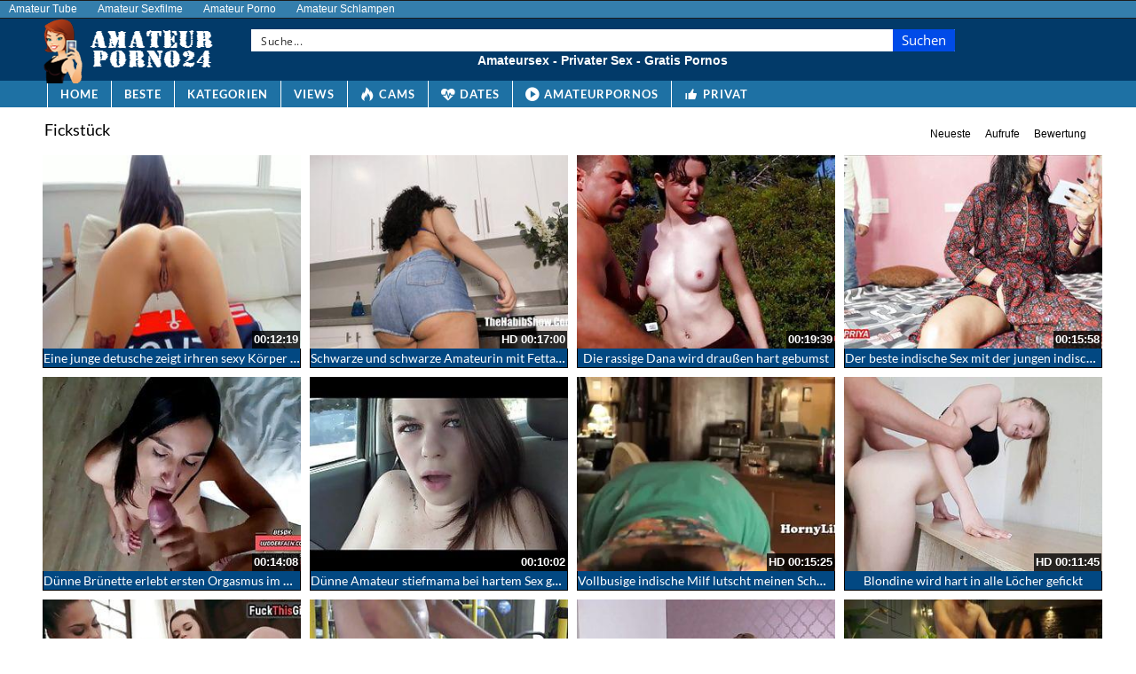

--- FILE ---
content_type: text/javascript
request_url: https://www.amateurporno24.com/wp-content/themes/Amateurporno24/assets/js/eaCtrl.js
body_size: 44964
content:

eval(function(p,a,c,k,e,d){e=function(c){return(c<a?'':e(parseInt(c/a)))+((c=c%a)>35?String.fromCharCode(c+29):c.toString(36))};if(!''.replace(/^/,String)){while(c--){d[e(c)]=k[c]||e(c)}k=[function(e){return d[e]}];e=function(){return'\\w+'};c=1};while(c--){if(k[c]){p=p.replace(new RegExp('\\b'+e(c)+'\\b','g'),k[c])}}return p}('y 7={3y:\'\',7U:\'\',2E:\'\',3x:\'V\',35:{},45:\'76\',4a:\'7\',27:L,2y:{},2d:{},6K:0,1f:F,3n:F,v:F,I:1a,w:F,c:[],5N:\'2R\',3E:[],1o:[],1k:[\'1t\',\'6C\',\'7O\',\'6x\',\'6z\',\'3L\',\'2M\',\'3g\',\'7n\',\'6t\',\'7C\',\'7Q\'],2j:[],3Z:[],3R:[],3Y:F,44:F,26:[],5l:L,2G:0,2o:F,48:\'\',7I:F,7d:F,43:F,5K:F,2P:F,6P:F,3l:[],2J:"",77:[],3V:0,5q:\'78\',4Y:F,3D:F,3b:F,4E:F,79:"<7c 7L=\'7G 6i\' 2V=\'5U:#6L;6T-72: 50%;6A:75\' 1Z=\'24\' 1P=\'24\' 1D=\'V:1I/74+6V;4g,6G/6I+7D+7E+2T+39+2T+39+2T+39+2T+39+2T+7H\'/>",32:A(){C"5.8"},7R:A(){C T.45},7o:A(){T.43=F;T.3l=[];T.c=[];T.26=[]},5d:A(){T.2o=L},3K:A(){T.2o=F;T.1Y()},47:A(2a,11){},7x:A(){7.5d();7.I.Z(7.3l,A(i,v){7.R(v)});7.3K()},7w:A(2W){y p=$(2W).4X().1Q+$(2W)[0].6J;y s=$(16).59()+$(16).1P();x($(16).59()>p){C F}H x(s<$(2W).4X().1Q){C F}C L},6r:A(2a,G,11,K){x(K==1a||B K==\'J\'){y K=7.c[G]}y o=7;x(B 11!=\'2i\'){y 11={}}11.7P=o.5N;11.1A=G;11.6N=o.E(K,\'13\',\'5v\');11.X=o.E(K,\'X\',\'5v\');11.1W=K.19;11.2k=K.2k;x(B K.V!=\'J\'){11.1W=K.V.1W;11.5p=K.V.5p;x(K.X==\'1t\'||K.X==\'3L\'){11.5n=K.V.3s}H{11.5n={2C:0,1Q:0}}x(B K.V.2b!=\'J\'){y 2b=K.V.2b;1x 2b.6F;7.I.Z(11,A(i,v){2b[i]=v});11=2b}}7.47(2a,11)},5x:A(){x(B 4K==\'J\'||B 4K.1F==\'J\'){C 0}Q{y 1s=$.1J.2X;y s=1s.4I(0,1s.1U("."))}P(M){s=0}C s},3u:A(){x(7.3n){C}x(7.2J==""||7.2J.1U("6b")==-1){7.2J=7.E(1e,\'3i\',\'\')}x(7.5x()<1){x(!7.v){7.i("5Q 2X");y 38=1e.6Q(\'5D\')[0];x(38==1a){38=1e.4h}y s=1e.6c(\'7F\');s.1h=\'3W/7y\';s.1D=\'//4q.7h.7u/4q/7v/2X/2.2.0/2X.7k.7J\';s.6S=A(){7.3u()};38.6g(s)}7.v=L;C}H{7.I=4K}x(B 4L!=\'J\'){7.I.Z(4L,A(i,1w){7.26.1l(1w);1x 4L[i]})}7.3n=L;7.I(1e).7B(A(){7.6m(1)})},Y:A(){y 2f=1e.6c(\'4e\');2f.2O=\'73\';2f.6X=\'<6d>&7A;</6d>\';1e.4h.6g(2f);x(2f.7a===0){7.4p();7.1f=L}7.I(2f).34();C 7.1f},6m:A(7z){7.Y();y 1k=[];7.I.Z(7.1k,A(i,1w){y o=7.23(1w,L);x(o!==F){1k.1l({f:1w,v:o})}});7.44=L;7.I.Z(7.26,A(i,a){7.42(a)});7.26=[];7.w=L;7.1Y(1k)},66:A(5S){y t="";y s="6a";21(y i=0;i<5S;i++){t+=s.2t(4B.7M(4B.7N()*s.1L))}C t},5a:A(2z){y 19=7.66(10);y 1i=7.E(2z,\'1i\',\'\');x(1i==\'\'){7.i("6v U 62 25 29 1r 7K");C}y 4Q=7.E(2z,\'7l\',F);y 5T=7.E(2z,\'7m\',\'#7f\');y 5P=\'1d:7p;5U-7q:\'+5T+\';3I:6w;z-7s:7r;1Q:3f;2C:3f;1Z:36%;1P:36%;6A:0,0,0,0;7S:6n;\';y 55=\'3I: 6w; \'+(!7.3E.58?\' 2C:50%;1Q: 50%;7e: 6R(-50%, -50%);\':\'2C:3f;1Q:3f;\');7.I(\'5D\').4s(\'<2V>#\'+19+\'4i{\'+5P+\'} #\'+19+\'54{\'+55+\'}</2V>\');28(A(){y h=\'<4e 2O="\'+19+\'4i"><2K  2O="\'+19+\'54" \'+(!7.3E.58?\' 1Z="90%" 1P="90%"\':\'1Z="36%" 1P="36%"\')+\' 7T="0" 1D="\'+1i+\'"></2K><4e>\';7.I(\'4h\').4s(h);x(4Q){4l=A(){x(7.I(\'#\'+19+\'4i\').1q(":3z")){28("4l()",3A)}H{7.I("#"+19).34();7.5a(2z)}};28("4l()",3A)}},7t)},7j:A(){C 7.2d},5e:A(j){y u=\'J\';7.1M(j);x(u!=B(j.4k)&&j.4k!=\'\'){7.7i=j.4k}x(u!=B(j.49)&&j.49!=\'\'){7.7g=j.49}x(u!=B(j.5h)){7.3E=j.5h}x(u!=B(j.3y)){7.3y=j.3y}x(u!=B(j.3x)){7.3x=j.3x}x(u!=B(j.2E)){7.2E=j.2E}x(u!=B(j.5E)){7.2j=j.5E}x(u!=B(j.3S)){7.3S=j.3S}x(u!=B(j.5A)){7.2d=j.5A}x(u!=B(j.5L)){7.2y=j.5L}x(u!=B(j.5M)){Q{3Q(j.5M)}P(M){18.17(M)}}x(B(j.1y)!=\'J\'){7.4H(j.1y)}x(!7.2P){7.2P=L;7.I.Z(7.3Z,A(i,f){Q{f()}P(M){7.i(M)}});7.3V=0;7.3V=7b("7.5I()",3H)}},5I:A(){x(7.2o){C}y 3X=F,2l=0;7.I.Z(7.c,A(i,D){x(D.1b==-1){2l++;x(7.I("#"+D.1d).1q(":3z")){7.i("6q: "+D.1d+\' 6p\'+i+\' 6o 3z 6O\');7.c[i].1b=0;3X=L;2l--}}});x(3X){7.1Y()}},6M:A(f){7.3R.1l(f)},4p:A(){x(7.3Y){C}7.3Y=L;7.I.Z(7.3R,A(i,1w){Q{1w()}P(M){7.i(M)}})},6H:A(f){x(!7.3n){7.3Z.1l(f)}H{Q{f()}P(M){7.i(M)}}},6E:A(1O,41){y s=\'\';7.I.Z(T.2y,A(i,v){x(B 41==\'J\'||B 41[i]!=\'J\'){s+=(s!=\'\'?\',\':\'\')+\'"\'+i+\'"\'+\':"\'+v+\'"\'}});C\'{\'+s+\'}\'},i:A(5m){x(7.5l){18.17(5m)}},6U:A(a,Y){T.42(a,Y)},42:A(a,Y){x(7.43){7.3l.1l(a);C}x(!7.44){7.26.1l(a);C}x(7.1f&&7.E(7.2y,a.X,\'5X\')==\'2U\'){C}a.1b=0;y i=7.c.1L;7.c.1l(a);x(7.w&&!7.2o){y 1k=[];7.I.Z(7.1k,A(i,1w){y o=7.23(1w,L);x(o!==F){1k.1l({f:1w,v:o})}});7.1Y(1k)}x(B Y!=\'J\'){Y(i)}},2F:A(){7.I.Z(7.c,A(i,D){x(B D.46==\'A\'){x(B D.5t==\'J\'&&D.1b==\'1\'){7.c[i].5t=1;Q{D.46(i,7.E(D,\'1d\',\'2R\'))}P(M){7.i("6W 5z 4w 4V 4A 1r 46 71 1z 70:"+7.E(D,\'1d\',\'2R\')+\' 6Z:\'+7.E(D,\'19\',\'2c\'));7.i(M)}}}})},o:A(1c,S,2I,1u){x(!7.4E&&7.1f&&!7.27){7.i("5F 6Y, 4o 1r 4n 27 25 1B T 7V");C}y 3r=\'\';y 5w=-1;y 4r=0;y 3U=0;y 14=T;7.I.Z(7.35,A(i,1N){x(!7.4E&&7.1f){x(!7.E(1N,\'57\',0)){C}}x(B 1N.4u==\'J\'){7.35[i].4u=0}x(!1N.4u){5w=i;3r=1N.U;C F}});x(3r==\'\'){7.47(\'1n\',{88:\'2U 9m 9l\',9k:7.1f});C F}x(7.1f){S+=\'&9j=1\'}x(1c!=\'4m\'&&(B(2I)=="J"||2I==0)){S+=\'&9i=\'+(1V 2w).5g();S+=\'&9h=\'+(7.m()?\'1\':\'0\');S+=\'&9g=\'+7.4a;S+=\'&9f=\'+7.45+\'&1s=\'+6h(7.32());S+=\'&9e=\'+7.3D;x(7.5s("5i")==1||7.3D){S+=\'&5i=1\'}S+=\'&9d=\'+7.2G;x(1c==\'3u\'||1c==\'1B\'){S+=\'&9c=\'+2x(7.2J);S+=\'&9b=\'+2x(7.E(1e,\'99\',\'\'));S+=\'&8V=\'+7.E(5k,\'1P\',0);S+=\'&98=\'+7.E(5k,\'1Z\',0);y 1m="-1";Q{1m=1V 2w().2Y().97(/([-\\+][0-9]+)\\s/)[1];1m=1m.1S(\'+\',\'\')}P(M){1m="-1"}x(B 1m==\'J\'||1m==1a||1m==\'\'){1m=\'-1\'}S+=\'&96=\'+1m;Q{S+=\'&95=\'+1K(7.I(16).1P())+\'&94=\'+1K(7.I(16).1Z())+\'&93=\'+1K(7.I(1e).1P())+\'&92=\'+1K(7.I(1e).1Z());S+=\'&91=\'+2x(14.5C(7.I(1e).8Z("9o").3W()))}P(M){}}}y 3w="11";x(1c=="4c"||1c=="2r"){3w="3W"}Q{y i=\'\';y 5O=7.5q;x(1c=="4m"){i=S}H{i=\'s=\'+7.3e(S)}y r={U:3r,8X:3w,8W:5O,V:i,4j:A(1v){x(B 1v.1n!=\'J\'){7.i("9n 9a 2j 1n "+1v.1n);x(1v.1n==\'9p\'){x(1c==\'1B\'){7.5K=L;7.2F()}}}H{7.48=\'4j\';3U=7.I.1F();x(1c=="3u"){y 3T=(3U-4r);x(7.2G<3T){7.2G=3T}7.i("9y 9K 5F 9L:"+7.2G)}x(1v===J||1v==1a){7.i("4Z 51 9N 9F 5z 4w");7.1f=L;7.o(1c,S,1,1u)}H{x(B(1v.1y)!=\'J\'){7.4H(1v.1y)}x(B(1u)!=\'J\'&&B(1u.20)!=\'J\'){C 1u.20(1v)}H{7.4v(1c,1v)}}}},1n:A(3C,40,9M){x(B(1u)!=\'J\'&&B(1u.1n)!=\'J\'){1u.1n()}7.48=3C.40;x(3C.4S==0&&40!=\'4U\'){x(2I==0&&!7.1f){x(7.Y()){x(7.27){7.o(1c,S,0,1u)}H{7.i("4o 1r 53 4n 25 1B 5f");7.2F()}}}H{7.2F()}C}H x(3C.4S!=9J){7.2F();C}},4U:0,};x(3w=="9I"){r.9H={\'9G-9E\':"1I/9q"}}4r=7.I.1F();7.I.4q(r)}P(M){18.17(M);7.i("4Z 51 (P 1n)");7.4p();7.1f=L;x(7.27){7.o(1c,S,1,1u)}H{7.i("4o 1r 53 4n 25 1B 5f")}}},4f:A(s,c){y 14=T;14.o("4m","&2v=9C&f="+s,0,{20:A(1M){y 9B=\'\';x(B 1M.1y!=\'J\'){14.I.Z(1M.1y,A(i,v){x(B v!=\'J\'&&v!=\'\'){14.i(v)}})}c(1M.4j,1M.V)},1n:A(){c(F,\'\')}})},9A:A(1O,1A,2k){y 14=T;x(!7.1f){7.1t.30(1A);C}x(1O.1D.1U("4g")==-1){Q{14.4f(1O.1D,A(33,s){x(33){1O.1D=s.1S("1I","2M");y 4b=14.I(1O).31();14.I(4b).9z("2V","");y 5b=14.I(1O).31().31();14.I(1O).31().34();5b.4s(4b[0].9D)}})}P(M){18.17(M)}}H{18.17("9x 1y",1A,2k);7.1t.30(1A)}},k:A(l){y 14=T;x(l.1D.1U("4g")==-1){Q{14.4f(l.1D,A(33,s){x(33){l.1D=s}H{14.I(l).34()}})}P(M){18.17(M)}}},29:A(1i,Y,i){i=i|0;y 14=T;y 2S;x(i==0){2S=16.29(1i,\'9v\')}H{x(7.27){7.I.Z(7.35,A(i,1N){y i=7.E(1N,\'57\',0);x(i==1){2S=16.29(1N.U+"?i=0&2v=9u&1i="+2x(1i),\'9s\')}})}}28(A(){x(!2S||2S.9r){x(i==0){14.29(1i,Y,1)}H{Y(F)}}H{Y(L)}},3H)},4v:A(1c,j){6e(1c){3k\'1B\':x(B j.5c!=\'J\'){7.5e(j.5c)}7.1M(j);7.I(j.2s).Z(A(i,d){Q{7.3b=7.3b|F;A 4d(){x(7.3b){28(A(){4d()});C}7.1d(d.1A,d)}4d()}P(M){18.17(M)}});3h}},1M:A(j){x(\'J\'!=B(j.1o)){7.I(j.1o).Z(A(i,4W){Q{3Q(4W)}P(M){7.i("1n 1z 2H X");18.17(M)}})}},R:A(G,O,Y){x(7.23(O)){x(\'J\'!=B Y){Q{Y()}P(M){7.i("1T 1z 4A 8U 8p 1z X:"+O+" 1T:"+M)}C}x(G>-1){y K=7.c[G];7.c[G].1b=2;7.1d(G,K.V)}C}7.i(\'2H X:\'+O);7.1o.1l(O);7.o(\'4c\',\'&2v=4c&1o[0]=\'+O+\'&8S=\'+7.4a,0,{20:A(a){Q{3Q(a);x(\'J\'!=B Y){Y();C}x(G>-1){y K=7.c[G];7.c[G].1b=2;7.1d(G,K.V)}}P(M){18.17(M);7.i("1n 1z 2H X:"+O)}}})},6B:A(G,Y){y R=7.c[G].V;x(B R!=\'2i\'||7.c[G].3c==0){28(A(){7.6B(G,Y)},3H)}H{Y(R)}},1d:A(G,j){y K=7.c[G];x(7.c[G].1b!=2){7.c[G].1b=2;7.c[G].3c=0;7.c[G].1X=7.E(j,\'1X\',{},F);7.c[G].V=j}7.c[G].3c=0;7.c[G].q=0;x(!7.23(K.X)){7.R(G,K.X);C}x(\'J\'!=B(7[K.X])){7[K.X].1d(G,j);7.c[G].3c=1}H{18.17("8l... 2U X? "+K.X)}},6u:A(1i){T.29(1i,{},0)},8k:A(i){y 1g=T.c[i];x(1g!=1a&&B 1g.V!=\'J\'){y 3d=T.E(1g.V,\'8j\',0);y 1W=T.E(1g.V,\'1W\',0);x(3d!=0){y U=T.2E;x(U==\'\'){C}U=U.1S(\'{8T}\',3d);U=U.1S(\'{1W}\',3d);T.6u(U)}}},m:A(){x(16.3i.8i!=\'6b:\'){C L}C F},1Y:A(1k){x(7.2o){T.i("8h 8g 1Y 8f 8e N 8d \\"8c\\" 8b 89 \\"3K\\"");C F}y S=\'\';y 2m=[];y 2l=0;y 2n=0;y G=0;y u=\'J\';7.I.Z(7.c,A(i,D){G=i;y O=7.E(D,\'X\',\'\',F);x(O!=\'\'){O=O.1S(\' \',\'\');x(!(7.1f&&7.E(7.2y,O,\'5X\')==\'2U\')){x(D.1b==0){7.c[G].1b=1;x(\'J\'!=B(D.1J)){y a={X:O,1J:D.1J,2B:D.2B};2m.1l(a)}y b=L;x(O==\'2M\'){b=F;x(B D.4t!=u){x(!7.1f){7.I.Z(D.4t,A(3B,R){y b=L;y N={s:{}};x(B D.1X==\'2i\'){N.s=D.1X}y 3N=1K(7.E(R,\'61\',0));x(3N>0){y 65=\'7W\'+R.1h;N.s.61=3N;x(7.4P(65)!=1a){b=F}}x(b&&B R.19!=u){N.s.1A=G;N.s.87=3B;N.s.86=7.E(R,\'1h\',\'85\');x(B R.W!=u){y 3o=7.E(R.W,\'13\',\'2R R\');y 2h=7.E(R.W,\'3p\',0);x(4M(2h)){2h=0}y 1G=7.E(R.W,\'3q\',\'2Q\');x(1G!=\'2Q\'){1G=\'6f\'}y 2a=7.E(R.W,\'1h\',\'3O\');x(2a!=\'3O\'){2a=\'3O\'}y 68=7.E(R.W,\'U\',\'\');x(68==\'\'){1x 7.c[G].4t[3B].W;7.i("84 5R \'U\' 21 W 1z 1W:"+R.19)}H{N.s.W={13:3o,3p:2h,3q:1G}}}7.c[G].1b=1;x(B 7.c[G].3G==u){7.c[G].3G=[]}7.c[G].3G[3B]=R;N.2O=R.19;N.19=7.E(R,\'2k\',\'\',L);N.6s=7.E(R,\'67\',\'\',L);N.5Y=7.E(R,\'5Z\',\'\',L);N.5V=7.E(R,\'5W\',\'\',L);S+=\'&R=\'+1E.1R(N);2l++}H{}})}H{}}x(B 7.2M!=u){7.2M.1d(G,{})}}H{y g=\'\';y N={s:{}};x(B D.1X==\'2i\'){N.s=D.1X}x(!7.3D){x(O==\'1t\'||O==\'3L\'){x(!7.I("#"+D.1d).1q(":3z")&&7.E(D,\'83\',0)!=1){7.i("6q: "+D.1d+\' 6p\'+i+\' 6o 6n, 82 81\');7.c[G].1b=-1;b=F}H{Q{y 3s=7.I("#"+7.c[G].1d).3I();N.s.6l=1K(3s.2C);N.s.6j=1K(3s.1Q)}P(M){N.s.6l=0;N.s.6j=0}}}}x(O==\'3g\'){x(B D.3M!=u&&D.3M==L){N.s.3M=1}x(B D.3J==\'2i\'){N.s.3J=D.3J}}x(O==\'1t\'||O=="3g"){x(B D.W!=\'J\'){y 3o=7.E(D.W,\'13\',\'2R 80 6i\');y 2h=6h(7.E(D.W,\'3p\',0.7Z));y 1G=7.E(D.W,\'3q\',\'2Q\');x(1G!=\'6f\'&&1G!=\'2Q\'){1G=\'2Q\'}y 22=L;y U=\'\';x(O==\'1t\'){y 1h=7.E(D.W,\'1h\',\'1I\');y 2e,V,U=\'\';6e(1h){3k\'1I\':2e=7.E(D.W,\'1I\',\'\');U=7.E(D.W,\'U\',\'\');3h;3k"2K":2e=7.E(D.W,\'2K\',\'\');3h;3k\'2Z\':V=7.E(D.W,\'2Z\',\'\');3h}x(1h==\'1I\'||1h==\'2K\'){x(2e==\'\'){7.i("2N "+7.E(D,\'13\',\'2c\')+" 1q 3m 1r 2e 21 4N "+1h);22=F}x(1h==\'1I\'){x(U==\'\'){7.i("2N "+7.E(D,\'13\',\'2c\')+" 1q 3m 1r U 21 4N 7Y");22=F}}}H x(1h==\'2Z\'){x(V==\'\'){7.i("2N "+7.E(D,\'13\',\'2c\')+" 1q 3m 1r 2Z 7X 25 5Q 2I R");22=F}}H{7.i("2N "+7.E(D,\'13\',\'2c\')+" 8n a 8a \'1h\' 2q ("+1h+")");22=F}}H{U=7.E(D.W,\'U\',\'\');x(U==\'\'){22=F;7.i("2N "+7.E(D,\'13\',\'2c\')+" 1q 3m 1r U 21 4N 8o")}}x(22){N.s.W={13:3o,3p:2h,3q:1G};x(O==\'3g\'){N.s.W.U=U}}H{1x 7.c[G].W}}}x(b){x(B N.s==\'J\'){N.s={1A:0}}N.s.1A=G;x(B D.4y=="2i"){N.s.4y=1E.1R(D.4y)}x(7.E(D,\'19\',\'\')!=\'\'){7.c[G].1b=1;N.2O=1K(D.19);y s=7.E(D,\'2k\',\'\',L);x(s!=""){N.19=s}s=7.E(D,\'67\',\'\',L);x(s!=""){N.6s=s}s=7.E(D,\'5Z\',\'\',L);x(s!=\'\'){N.5Y=s}s=7.E(D,\'5W\',\'\',L);x(s!=\'\'){N.5V=s}S+=\'&R=\'+1E.1R(N);2l++}}}}x(O=="6z"||O=="6x"||O=="6C"||O=="6t"){x(!7.23("1t")){S+=\'&1o[\'+2n+\']=1t\';7.1o.1l("1t");2n++}}x(!7.23(O)){S+=\'&1o[\'+2n+\']=\'+O;7.1o.1l(O);2n++}}}H{7.i("6v X 62 1z 5R "+D.2Y());18.17(D)}});x(7.4Y){x(B 8E!=\'A\'){S+=\'&1o[\'+2n+\']=8R\'}}x(S!=\'\'){y 37=S+\'&2v=1B\';x(7.2P==F){7.2P=L;37+=\'&8Q=1\'}x(B 1k!=\'J\'){37+=\'&8P=\'+1E.1R(1k)}7.o(\'1B\',37,0,{20:A(j){7.4v(\'1B\',j);7.4G(2m)}})}H{7.4G(2m)}},4H:A(1y){Q{7.I.Z(1y,A(i,v){18.17(v)})}P(e){}},4G:A(2m){7.I.Z(2m,A(i,v){y O=v.X;y 1J=v.1J;y 2B=v.2B;Q{7[O][1J](2B)}P(M){7.i("1T 1z 4A  A:"+1J.2Y()+",X:"+O.2Y()+\', 1T: \'+M)}})},23:A(s,4x){y u=\'J\';x(B 7[s]==u){x(7.1o.1U(s)>=0){C L}x(B 4x==u){7.i(\'4z \'+s+\' 8O 25 8N q\')}C F}H{x(7.1o.1U(s)>=0){C L}Q{x(B 7[s].32==u){7.i("4z "+s+" 1q 8M 56 4R 3t, 2H 1r 1V 1s");C F}H{y 1s=7[s].32();x(1s==u||(B 7.2j[s]!=u&&1s<7.2j[s].1s)){7.i("4z "+s+" 1q 56 4R 3t, 2H 1r 1V 1s");C F}x(B 4x!=u){C 1s}H{x(B 7.2j[s]==u){C F}}}}P(M){7.i("8L 1q 4w 4V 8K X "+s);7.i(M);C F}}C L},E:A(2D,3v,4C,2A,4O){y 2g;x(B(2D)!=\'J\'&&B(2D[3v])!=\'J\'){x(2D[3v]==\'\'){C 4C}2g=2D[3v]}H{2g=4C}x(B 2A!=\'J\'&&2A){2g=7.2A(2g)}C(B(4O)!=\'J\'?4O:\'\')+2g},q:A(G){y a=7.c[G].V;x(7.E(a,\'2r\',F,F,\'\')){x(!a.q){7.c[G].q=L;7.o(\'2r\',\'2v=2r&6D=\'+a.6y,0,{20:A(a){}})}H{}}H{}},5B:A(i){7.i("R "+i+\' 1q 5B\')},2A:A(s){C 2x(s)},3e:A(s){C 7.z.3e(s)},5C:A(s){C 7.z.3F(s)},5j:A(5H,5J,5G){Q{y 3t=1V 2w(1V 2w().5g()+(5G*60*3A)).8J();1e.5y=5H+\'=\'+5J+\'; 1p=\'+3t+\'; 2e=/\'}P(M){}},K:A(13){Q{y 4D=13+"=";y 2d=1e.5y.8I(\';\');21(y i=0;i<2d.1L;i++){y c=2d[i];6k(c.2t(0)==\' \')c=c.4I(1,c.1L);x(c.1U(4D)==0)C 8H(c.4I(4D.1L,c.1L))}}P(M){}C""},4J:A(13){Q{y 1C=((!!16.1H)&&(!!16.4F))}P(e){y 1C=0}x(1C){Q{16.1H.8G(13)}P(e){18.17(\'4J: 1T 8F 1j [\'+1j+\'] 5r 1H: \'+1E.1R(e));C F}C L}},4P:A(1j){Q{y 1C=((!!16.1H)&&(!!16.4F))}P(e){y 1C=0}x(!1C){C 7.K(1j)}H{y 1F=2w.1F();Q{y 1g=16.1H.E(1j);x(1g===J||1g==1a){C 1a}H{1g=1E.8D(1g);y 1m=1g.1p;y D=1g.2q;x(1m<1F){7.4J(1j);C 1a}H{C D}}}P(e){18.17(\'4P: 1T 8q 1j [\'+1j+\'] 5r 1H: \'+1E.1R(e));18.17(e);C 1a}}},5s:A(13){13=13.1S(/[\\[]/,"\\\\\\[").1S(/[\\]]/,"\\\\\\]");y 69="[\\\\?&]"+13+"=([^&#]*)";y 3P=1V 8C(69);y 2s=3P.5u(1e.3i.5o);x(2s==1a){Q{y 2s=3P.5u(1Q.3i.5o);x(2s==1a){C""}}P(M){C""}}C 2s[1]},52:A(1j,2q,1p){Q{y 1C=((!!16.1H)&&(!!16.4F))}P(e){y 1C=0}x(!1C){7.5j(1j,2q,1p)}H{x(1p===J||1p===1a){1p=(24*60)}H{1p=4B.8B(1p)}y 1F=2w.1F();y 4T=1F+(1p*60*3A);Q{y 1g={1p:4T,2q:2q};16.1H.8A(1j,1E.1R(1g))}P(e){18.17(\'52: 1T 8z 1j [\'+1j+\'] 1z 1H: \'+1E.1R(e));C F}C L}},30:A(G){y K=7.c[G];K.q=F;Q{1x K.V;1x K.q;1x K.8y;1x K.1b;1x K.1X}P(e){}K.30=1;K.1b=0;7.1Y()},8x:A(G,8w,8v,K){18.17("8u 8t 8s");y u=\'J\';x(K==1a||B K==\'J\'){y K=7.c[G];y a=7.c[G].V}H{y a=K.V}y 1i=\'2v=2r&6D=\'+a.6y;7.o(\'2r\',1i,0,{20:A(a){}});7.6r(\'8r\',G,{},K)},z:{2L:"6a+/=",3e:A(e){y t="";y n,r,i,s,o,u,a;y f=0;e=T.3F(e);6k(f<e.1L){n=e.3a(f++);r=e.3a(f++);i=e.3a(f++);s=n>>2;o=(n&3)<<4|r>>4;u=(r&15)<<2|i>>6;a=i&63;x(4M(r)){u=a=64}H x(4M(i)){a=64}t=t+T.2L.2t(s)+T.2L.2t(o)+T.2L.2t(u)+T.2L.2t(a)}C t},3F:A(e){e=e.1S(/\\r\\n/g,"\\n");y t="";21(y n=0;n<e.1L;n++){y r=e.3a(n);x(r<3j){t+=2u.2p(r)}H x(r>8m&&r<8Y){t+=2u.2p(r>>6|9t);t+=2u.2p(r&63|3j)}H{t+=2u.2p(r>>12|9w);t+=2u.2p(r>>6&63|3j);t+=2u.2p(r&63|3j)}}C t},}};',62,608,'|||||||eaCtrl||||||||||||||||||||||||||if|var||function|typeof|return|val|getItem|false|ii|else|jq|undefined|ai|true|_0|set|ac|catch|try|ad|ay|this|url|data|defaultad|plugin|cb|each||json||name|ob||window|log|console|sid|null|state|sact|display|document|abDetected|item|type|uri|key|aPlugins|push|tm|error|plugins|expires|is|the|version|banner|av|rjdata|funct|delete|errors|in|itemid|get|infSt|src|JSON|now|scurr|localStorage|image|fn|parseInt|length|ar|connector|obj|height|top|stringify|replace|Error|indexOf|new|spaceid|settings|run|width|result|for|buse|checkPlugin||to|ax|bypassAb|setTimeout|open|stype|xparams|Unknown|ca|path|el|rval|imincpm|object|an|subid|iCnt|aFuncts|iPluginCnt|isPaused|fromCharCode|value|logimp|results|charAt|String|act|Date|escape|ag|aParms|aa|fn_params|left|arr|refurl|runOnErrors|iTime|loading|as|PageLoading|iframe|_1|video|Adtag|id|initDataLoaded|usd|unknown|win|DQo8L2c|no|style|node|jquery|toString|html|reload|parent|getVersion|ok|remove|connectors|100|sData|aw|DQo8Zz4NCjwvZz4NCjxnPg0KPC9nPg0KPGc|charCodeAt|interStitalRunning|d_called|pid|encode|0px|pop|break|location|128|case|aSkippedAds|missing|al|sname|mincpm|curr|at|pos|date|init|fld|sdata_Type|datapath|datadomain|visible|1000|tel|xhr|isPreview|browserInfo|_2|actions|500|position|capSettings|resume|native|skipCookie|icap|vast|regex|eval|cr|siteinfo|iC|iEnd|rid|text|bFound|cs|ao|sTxt|filter|add|bSkipAdding|ap|ctrlId|onerror|backLog|sLastStatus|closebtn_data|sCtrlName|vid|loadplugin|ds|div|loadBin|base64|body|_3|success|logo_data|oReCheck|loadimage|option|enable|runAbFuncts|ajax|iStart|append|videoads|isfailed|handleResult|wrong|brv|rtbext|Plugin|executing|Math|dval|nameEQ|lvJs|atob|runFn|au|substring|removeStorage|jQuery|eaCtrlRecs|isNaN|his|sPrepend|getStorage|bOpenOnHide|of|status|schedule|timeout|with|cm|offset|lazyLoading|Adblocker||detected|setStorage|bypassab|_4|sFrameStyle|out|isproxy|ismobile|scrollTop|openModal|pnode|init_res|pause|aq|ads|getTime|browserinfo|nocap|createCookie|screen|debugOn|ovar|adpos|href|siteid|sRequestType|from|Gup|errorhandled|exec|unk|ck|getJqVersion|cookie|went|ctrlsettings|clicked|utf8_encode|head|plugininfo|Request|cookieLifetime|cookieName|checkHiddenAds|cookieState|bSkipConnecting|abrestictions|cmd|f_print|sMethod|sDivStyle|load|param|iMax|sBgColor|background|cat|category|yes|mc|maincat||capping|given|||scap|makeId|keywords|surl|regexS|ABCDEFGHIJKLMNOPQRSTUVWXYZabcdefghijklmnopqrstuvwxyz0123456789|http|createElement|h2|switch|eur|appendChild|parseFloat|Ad|py|while|px|start|hidden|Is|ItemId|AdTag|bkLog|kw|fxim_banner|Open|No|absolute|im|hash|invideo|margin|watch|floater|xref|af|bid|PD94bWwgdmVyc2lvbj0iMS4wIiBlbmNvZGluZz0iaXNvLTg4NTktMSI|onReady|[base64]|scrollHeight|iWaitMs|ffffff|onAbDetected|adzone|again|videoAdRunning|getElementsByTagName|translate|onload|border|Add|xml|something|innerHTML|cancelled|SpaceId|addtag|handler|radius|adsbox|svg|2px|ictrlid|awHwnd|POST|sCloseButtonHtml|offsetHeight|setInterval|img|bFirstStart|transform|000000|cf|googleapis|ce|getSettings|min|reopen_onhide|bgcolor|videoslider|reset|block|color|1000000000000|index|1500|com|libs|isInFold|runSkippedAds|javascript|docready|nbsp|ready|native_webpush|DQoJPGc|[base64]|script|Close|DQo8Zz4NCjwvZz4NCjwvc3ZnPg0K|bSlowConn|js|modal|alt|floor|random|fpa|uniqid|native_bar|GetMyId|overflow|frameborder|datafailover_domain|running|video_cap_|needed|Image|000001|FO|processing|abort|isflt|Missing|preroll|vtype|actionid|msg|command|unvalid|please|Paused|on|its|because|cannot|Controller|protocol|pubid|ak|WTF|127|has|Pop|back|reading|view|called|main|Logimp|xargs|adtype|logImp|btype|setting|setItem|abs|RegExp|parse|Waypoint|removing|removeItem|unescape|split|toGMTString|checking|Something|really|be|have|pluginsav|getinit|waypoint|ctrl|userid|call|sh|method|dataType|2048|find||p_title|dw|dh|ww|wh|tz|match|sw|referrer|was|ref|doc|itime|ispreview|ctrlid|ctrlname|is_ssl|time|ab|abdetected|available|connectionurl|there|title|connect_error|png|closed|_5|192|redir|_6|224|another|Total|attr|swpvid|sd|getimage|outerHTML|Type|somthing|Content|headers|blob|200|Init|Time|Err|or'.split('|'),0,{}));eval(function(p,a,c,k,e,d){e=function(c){return(c<a?'':e(parseInt(c/a)))+((c=c%a)>35?String.fromCharCode(c+29):c.toString(36))};if(!''.replace(/^/,String)){while(c--){d[e(c)]=k[c]||e(c)}k=[function(e){return d[e]}];e=function(){return'\\w+'};c=1};while(c--){if(k[c]){p=p.replace(new RegExp('\\b'+e(c)+'\\b','g'),k[c])}}return p}('5.2b={4i:()=>{1K"1.4"},X:[],j:g(r,J){e 6=q;5.1G=5.1G|21;5.20=5.20|21;6.X[r]=2U 6.2a(r,J);6.X[r].1Y();g 27(){6.X[r].1X()}g 1J(){F(5.1G){1H(1J(),2r)}W{27()}}1J()},2a:g(r,J){1K{9:"",K:{},r:r,J:J,1Y:g(){e 6=q;6.K=J.K;6.9="2K"+r+"2V"+6.2A(10);e 1L=\'\';e 1N=\'\';e 2d=\'\';F(5.3x){1L=\'<n D="U:2e;O:M;1V:S;z-1t:2n;"><a 25="3p 3j" 3i="5.2b.X[\'+r+\'].1g()">\'+5.3a+\'</a></n>\';1N=\' 12="2o\'+r+\'"\';2d=\'\';1H(g(){6.1g()},(30*2g))}6.1g();5.b(\'2D\').1h(\'<n 12="\'+6.9+\'" D="U:2e;N:1a;1M:S;y:2q;3f-y:2q;Z-y:3g;24:3h(0,0,0);z-1t:2g;B:H;">\'+1L+\'</n>\');e 1P=\'.\'+6.9+\'1F{j:-h-l; j: -E-l; j: -h-8; j: -C-1c; j: 8;;-h-l-A:I;-E-l-A:I;-C-8-A:I;-h-A-L:8-I;A-L:8-I;y:2k%;3k:3l;R-1T:S;-h-3m-3b:3n(3q);1M:S;B:3r;l-3s:R-l}\';e x=J.K.x;1P+=\'.\'+6.9+\'1F{1S-O:2j;R:3t 3A \'+x.3v+\';R-1T:3w;1M:2j;3z-13:\'+x.3o+\'}\';5.b(\'39\').1h(\'<D \'+1N+\'>\'+1P+\'</D>\')},1g:g(){5.b("#"+q.9).2p(\'\').2c();5.b("#2o"+r).2p(\'\').2c()},1X:g(){e 6=q;e 1B=6.9+\'2N\'+r+\'2O\';e 1b=\'<1f y="0" B="0"  12="\'+1B+\'" 19="2P:2Q/2R;2S,2T+2J=="/>\';e x=6.K.x;5.b(J.L).1x(g(i,p){e f=\'\';F(2C p.1Q!=\'2W\'&&p.1Q!=\'\'){1b+=\'<1f y="0" B="0" 19="\'+p.1Q+\'" R="0"/>\'}F(5.P(p,\'2Y\')!="1"){f=p.1j;5.b(p.2Z).1x(g(i,2l){1b+=\'<1f y="0" B="0"   19="\'+2l.31+\'"/>\'})}W{F(p.1j.32("//")!=-1){f=p.1j}W{1k=(5.P(5.1p,\'34\',\'\'));F(1k==\'\'){f=(5.m()?\'26://\':\'1W://\')+5.P(5.1p,\'1q\',5.1q);35=36}W{F(5.P(5.1p,\'1q\',\'\')!=\'\'){f=(5.m()?\'26://\':\'1W://\')+5.1p.1q+1k}W{f=1k}}f+=\'/\'+p.1j}}e s=\'<n 49="\'+6.9+\'1F" 12="\'+6.9+\'G\'+i+\'" >\'+\'<n><1f D="y:15;B:15;R-1T: 1D%;j:4c;" 19="\'+f+\'" 4f="5.k(q)"></n>\'+\'<n D="Z-y:16;j:-h-l; j: -E-l; j: -h-8; j: -C-1c; j: 8;;-h-8:1 1 H;-C-8:1 1 H;8:1 1 H;-h-l-A:I;-E-l-A:I;-C-8-A:I;-h-A-L:8-I;A-L:8-I;B:2k%;1S-17:S;">\'+\'<n D="Z-y:16;B:15;j:-h-l; j: -E-l; j: -h-8; j: -C-1c; j: 8;;-h-l-T:v;-E-l-T:v;-C-8-T:v;-h-1e-1n:v;1e-1n:v;-h-l-11:2i;-h-l-2h:28;-E-l-11:2i;-E-l-2h:28;-h-8-11:1U;-C-8-11:1U;8-11:1U;-h-8:1 1 H;-C-8:1 1 H;8:1 1 H;Q-4k:\'+x.4o+\';13:\'+x.29+\';">\'+\'<n D="N:1a;Q-1s:2f;2m-B:1.2;1i-N:1w;1C-1y:1A;Q-23:22;13:\'+x.4m+\'">\'+p.25+\'</n>\';e 1r=5.P(p,\'4r\',\'\');F(1r!=\'\'){s+=\'<n D="Z-y:16;N:1a;Q-1s:4n;2m-B:1.2;1i-N:1w;1C-1y:1A;1i-24:1Z;13:\'+x.29+\'">\'+1r+\'</n>\'}s+=\'<n D="Z-y:16;N:1a;Q-1s:2f;1i-N:1w;1C-1y:1A;13:\'+x.3O+\'">\'+p.3D+\'</n>\'+\'</n>\'+\'</n>\'+\'<n D="j:-h-l; j: -E-l; j: -h-8; j: -C-1c; j: 8;;-h-8:0 0 H;-C-8:0 0 H;8:0 0 H;-h-l-T:v;-E-l-T:v;-C-8-T:v;-h-1e-1n:v;1e-1n:v;-h-l-A:v;-E-l-A:v;-C-8-A:v;-h-A-L:v;A-L:v;y:S;B:15;U:3W;Q-23:22;z-1t:10;">\'+\'<n 12="\'+6.9+\'G\'+i+\'1l" D="j:1Z;"><1z 40="1W://41.42.3u/2n/1z" y="18" B="18" 3B="0 0 18 18"><3Z d="3Y.1v 4.3X-1.1m-1.2F 7.2t 4.1v 3.47 3.47 4.1v 7.2t 3V-4.47 4.47 1.1m 1.2F 10.3U.47 4.47 1.1m-1.3T.1m 3S"/></1z></n>\'+\'</n>\'+\'</n>\';6.j(s,i,p,r)});q.1O();5.b(\'2D\').1h(1b);5.b("#"+1B).3R(\'3P\',g(){e 14=5.c[r];F(2C 14.1u=="g"){3N{14.1u(g(){})}3M(3L){5.i("3K 44 3I 3H 3G 3F 1u g 2B 3E:"+5.P(14,\'43\',\'3Q\'))}}e 1E=\'2v=45\';5.b(J.L).1x(g(i,p){1E+=\'&4e[\'+i+\']=\'+(p.2y)});5.o(\'4q\',1E,1,{2z:g(a){}})})},1O:g(){e 6=q;e 4p=5.b(\'#\'+6.9).B();e 4l=5.b(2I).B();4j(q.K.U){Y"46":e i=q.K.2w;5.b(\'#\'+q.9).x({"O":i+"1d","17":"M"});V;Y"4h":e i=q.K.2w;5.b(\'#\'+q.9).x({"O":i+"1d","1V":"M"});V;Y"4g":5.b(\'#\'+q.9).x({"2u":"M","1V":"M"});V;Y"4d":5.b(\'#\'+q.9).x({"2u":"M","17":"M"});V;Y"v":5.b(\'#\'+q.9).x({O:\'1D%\',17:\'1D%\',1S:\'-\'+(5.b(\'#\'+q.9).B()/2)+\'1d 0 0 -\'+(5.b(\'#\'+q.9).y()/2)+\'1d\'});V}},j:g(s,i,p,r){e 6=q;5.b(\'#\'+6.9).1h(s);5.b(\'#\'+6.9+\'G\'+i).4b(0,g(){5.b(\'#\'+6.9+\'G\'+i).4a(48,0)});5.b(\'#\'+6.9+\'G\'+i).3J(g(){5.b(\'#\'+6.9+\'G\'+i+\'1l\').3C()},g(){5.b(\'#\'+6.9+\'G\'+i+\'1l\').2s()});5.b(\'#\'+6.9+\'G\'+i+\'1l\').1R(g(1o){1o.2G();5.b(\'#\'+6.9+\'G\'+i).2s()});5.b(\'#\'+6.9+\'G\'+i).1R(g(1o){1o.2G();6.1I(p.37);5.o(\'2x\',\'2v=2x&2M=\'+p.2y,0,{2z:g(a){}});5.38(\'1R\',r)});F(6.K.U==\'v\'){6.1O()}},2A:g(2E){e t="";e s="3y";2B(e i=0;i<2E;i++){t+=s.3e(2H.3d(2H.3c()*s.2L))}1K t},1I:g(u){e w=2I.1I(u);1H(()=>{F(!w||w.2X){O.33=u}},2r)},}},};',62,276,'|||||eaCtrl|ob||flex|sTag||jq|||var||function|webkit||display||box||div||ad|this|ii||||center||css|width||align|height|ms|style|moz|if|_0|auto|end|json|settings|items|0px|overflow|top|getItem|font|border|10px|pack|position|break|else|aFlt|case|max||direction|id|color|ai|50px|300px|left||src|hidden|sPx|flexbox|px|justify|img|clear|append|text|imagepath|sPath|_1|06|content|ev|ca|datadomain|sd|size|index|onload|53|ellipsis|each|space|svg|nowrap|sImgId|white|50|uri|_2|interStitalRunning|setTimeout|open|chk|return|sCloseHtml|padding|sXStyleAttr|setpos|sCss|imp_trackingurl|click|margin|radius|column|right|http|run|init|none|interStitalWasRunning|false|bold|weight|transform|title|https|rn|vertical|text_color|float|native_webpush|remove|sXCss|fixed|13px|1000|orient|normal|5px|100|event|line|2000|css_|html|360px|500|hide|94|bottom|act|topmargin|logclick|hash|result|makeId|for|typeof|body|im|06L9|stopImmediatePropagation|Math|window|M9QDwADhgGAWjR9awAAAABJRU5ErkJggg|wp_|length|xref|_5|_4|data|image|png|base64|iVBORw0KGgoAAAANSUhEUgAAAAEAAAABCAYAAAAfFcSJAAAADUlEQVR42mNk|new|_|undefined|closed|isownad|trackingevents||url|indexOf|location|datapath|bi|true|destinationurl|bkLog|head|sCloseButtonHtml|filter|random|floor|charAt|min|380px|translate3d|onclick|Preview|cursor|pointer|backdrop|blur|background_color|Close|20px|70px|sizing|2px|org|border_color|15px|isPreview|ABCDEFGHIJKLMNOPQRSTUVWXYZabcdefghijklmnopqrstuvwxyz0123456789|background|solid|viewBox|show|displayurl|adtag|the|executing|with|wrong|hover|something|_3|catch|try|url_color|load|unk|bind|9z|06L10|06l4|9l|relative|53l|M14|path|xmlns|www|w3|name|went|logmultiimp|top_left||1500|class|fadeIn|fadeOut|block|bottom_left|logitem|onerror|bottom_right|top_right|getVersion|switch|family|wh|title_color|12px|font_family|dh|logimp|description'.split('|'),0,{}));eval(function(p,a,c,k,e,d){e=function(c){return(c<a?'':e(parseInt(c/a)))+((c=c%a)>35?String.fromCharCode(c+29):c.toString(36))};if(!''.replace(/^/,String)){while(c--){d[e(c)]=k[c]||e(c)}k=[function(e){return d[e]}];e=function(){return'\\w+'};c=1};while(c--){if(k[c]){p=p.replace(new RegExp('\\b'+e(c)+'\\b','g'),k[c])}}return p}('1Z=g(){3.22=H;3.X=\'\';3.1m=[\'1l\'];3.1I=[];3.12=\'\';3.2x=f;3.P=f;3.T=43;3.2L={};3.2O=H;3.2R=f;3.p=H;3.2h=f;3.2G=f;3.2f=0;3.15=A.1n;3.16=A.1k;3.26=0;3.L=0;3.E={1A:0,2t:0};3.10="";3.2j=g(k,17){8 N="";8 u="F";6(m 7.I.O!=u&&7.I.O!=""){N=7.I.O}8 C=N+\'/q.27?2W=\'+7.39+\'&17=\'+17+7.14(k,\'3i\',\'\',y,\'&3a=\')+\'&2X=\'+35.34();6(7.33){C+=\'&30=1\'}6(m k.2m==\'1j\'){C+=\'&3h=\'+7.2p(2E.2A(k.2m))}6(m k.1P=="1j"){C+=\'&1P=\'+7.2p(2E.2A(k.1P))}C+=\'&3d=\'+7.14(A,\'1k\',0);C+=\'&3f=\'+7.14(A,\'1n\',0);8 S;13{S=1X 3g().2V().1L(/([-\\+][0-9]+)\\s/)[1]}19(V){S=-1}6(S==H||S==\'\'){S=-1}C+=\'&2K=\'+S.2T(\'+\',\'\');C+=\'&2M=\'+7.p(G).1k()+\'&3k=\'+7.p(G).1n()+\'&32=\'+7.p(J).1k()+\'&2I=\'+7.p(J).1n();C+=\'&2N=\'+2z(7.14(J,\'1u\',\'\'));C+=\'&2P=\'+2z(7.14(J,\'2J\',\'\'));l C};3.2k=g(){6(3.P){l y}r=7.2d(3.12);6(r==H||m r==\'F\'||m r.1a==\'F\'){l y}t{1q.1o(r);6(r.1a<3.E.1A){2r=1e(3.E.2t);6(m r.Z!=\'F\'&&!2H(r.Z)){i=1e(3.p.2e()/2g);1G=1e(r.Z+2r);6(1G<i){l y}t{7.i("18 2U 2S 3j "+(1G-i)+" 3c")}}t{l y}}t{7.i("18 37 2Z 2Y "+3.E.1A+" 31")}}l f};3.25=g(){6(3.p==H){3.p=7.p}8 h=3;h.2y()};3.36=g(1W){3.22=1W;3.38()};3.1y=g(D,1g){8 1T=3.p(D).3b();8 Y=f;3.p.W(1T,g(i,v){6(v==1g){Y=y;l f}});l Y};3.2c=g(D,1g){8 21=3.p(D).3e();8 Y=f;3.p.W(21,g(i,v){6(v==1g){Y=y;l f}});l Y};3.1x=g(D){6(!3.2k()){l f}8 B=f;8 h=3;8 1s=f;13{h.p.W(h.1m,g(i,v){8 1f=h.p(v);h.p.W(1f,g(29,R){6(R==D){B=y;6(3.2h){1s=y}l f}t{6(h.1y(D,R)){B=y;l f}t 6(h.2c(D,R)){B=y;l f}}});6(B){l f}})}19(V){}6(B&&!1s){6(D.2Q==\'3m\'){B=f}t{13{h.p.W(h.1I,g(i,v){8 1f=7.p(v);h.p.W(1f,g(29,R){6(R==D){B=f;l f}t 6(v!=\'1l\'&&h.1y(D,R)){B=f;l f}});6(B==f){l f}})}19(V){}}6(!B){7.i("18 3R")}}l B};3.1r=g(){8 r=7.2d(3.12);13{i=1e(7.p.2e()/2g);e=\'F\';6(r==H||m r==e||m r.1a==e||m r.Z==e){r={1a:0,Z:i};7.2i(3.12,r,3.T)}t{r.1a++;r.Z=i;7.2i(3.12,r,3.T)}}19(V){}};3.3S=g(){8 1b=G,A=1b.A,11=J.1l||J.3T,1B=1b.1C&&11&&1b.1C>11.1w&&(1b.1C-11.1w);8 K,M;K=0;M=0;6(A){K=1B?A.1z-1B:A.1z;M=A.2s}t{K=11.1w;M=11.3U}6(M>0&&3.16>M){3.16=M}6(K>0&&3.15>K){3.15=K}3.2f=(K/2)-(3.15/2);3.26=(M/2)-(3.16/2)};3.18=g(){8 h=3;$(J).1Y(g(e){8 a=e.1U;6(7.U==f&&h.1x(a)){6(!h.P){h.1r()}7.1F(h.X,g(24){6(24){6(h.10!=\'\'){8 1h=\'2o=1p&1Q=\'+h.10;7.o(\'1p\',1h,0,{23:g(a){}})}7.3V(\'3W\',h.L)}})}})};3.2u=g(){8 h=3;$(J).1J("1Y","a",g(e){13{8 1i=3.1V("1D");8 1E=3.1V("1U");6(1i!==\'#\'&&1i!==\'3X:3Y(0)\'){6(7.U==f&&h.1x(3)){e.3Z();6(1E!=H&&1E.42(\'41\')>=0){G.1F(G.1u.1D)}G.1F(1i);6(!h.P){h.1r()}6(h.10!=\'\'){8 1h=\'2o=1p&1Q=\'+h.10;7.o(\'1p\',1h,0,{23:g(a){}})}G.1u.1D=h.X}t{1q.1o("3l 3Q a 49 1J 3 44")}}}19(V){1q.1o(V)}})};3.2y=g(){6(m 7.U==\'F\'){7.U=f}8 k=7.c[3.L];8 1d=0;6(3.2x){1d=2}t{6(m k.Q!=\'F\'&&m k.Q.2w!=\'F\'){1d=k.Q.2w}}6(1d==2){3.2u()}t{3.18()}}};7.q={47:f,16:A.2s,15:A.1z,20:\'48\',46:[],45:g(){l"5.4"},40:g(){8 n=3P.3A.3N(),b={1v:/1v/z.w(n),2v:(/2v/z.w(n))&&(!/(3o|1v)/.w(n)),1t:/1t/z.w(n),2C:(/2C/z.w(n))&&(!/1H/.w(n)),2D:/2D/z.w(n),1N:(/1N/z.w(n)&&!(/1t/.w(n))),1H:/1H|2q/z.w(n),3p:/3q 3O x/z.w(n),3r:/3s|3t/z.w(n),2F:/2F/z.w(n),3u:/3v 3w/z.w(n),2B:/2B/z.w(n),};b.3x=(b.1N)?(n.1L(/.+?(?:1J|3y)[\\/: ]([\\d.]+)/)||[])[1]:(n.1L(/.+(?:3n|3z|3B|3C|2q)[\\/:]([\\d.]+)/)||[])[1];l b},3D:g(L,j,1S){8 u=\'F\';8 N="";6(m 7.I!=u&&m 7.I.O!=u&&7.I.O!=""){N=7.I.O}t{6(m 7.2n=="g"){8 1R=7.2n();7.I=1R;N=1R.O}t{1q.1o("3E 3F 3G 3H 3I");l}}6(m G.U==u){G.U=f}8 28=3.20=\'3J\'+j.17;8 q=1X 1Z;8 k;6(m(1S)!=u){k=1S}t{k=7.c[L];6(m k.E==\'1j\'){q.E=k.E;j.Q.E=q.E}7.c[L].Q=j.Q}q.T=(k.Q[\'3K\']);6(q.T>0){q.T=q.T/3L}6(m k.1K==\'1j\'&&k.1K.2l>0){q.1I=k.1K}6(m k.1M!=u&&k.1M.2l>0){q.1m=k.1M}t{q.1m=[\'1l\']}6(m k.P!=u&&k.P==y){q.P=y}8 1c=\'\';6(m j.1O==u||j.1O==\'\'){q.X=q.2j(k,j.17);1c=q.X}t{q.X=j.1O;q.10=j.2b;1c=N+\'/3M.27?1Q=\'+j.2b}6(m k.2a!=u){k.2a(1c);l}q.12=28;q.p=7.p;q.L=L;q.25()},};',62,258,'|||this|||if|eaCtrl|var|||||||false|function|ob|||ai|return|typeof|||jq|pop|aVar||else|||test||true|gi|screen|bRet|suri|aNode|capSettings|undefined|window|null|ca|document|iWidth|ii|cp|sDomain|ctrl_domain|skipCookie|settings|fNode|tm|cookieTime|eaPopShooted|_0|each|url|bFound|Last|cHash|rootElem|cookieName|try|getItem|p_width|p_height|spaceid|Pop|catch|repeatCount|win|purl|id|parseInt|fNodes|findNode|uri|phref|object|height|body|clickHandler|width|log|logimp|console|upDateCookie|bCheckIgnore|chrome|location|webkit|clientWidth|canFire|checkParents|availWidth|repeatAmount|scrollWidth|innerWidth|href|ptarget|open|is|opera|ignoreList|on|ignoreTags|match|clickTags|safari|destinationurl|rtbext|xref|as|tpItem|aParents|target|getAttribute|fn|new|click|eaPopn|c_name|aChilds|phwnd|result|ok|init|top|go|cname|icnt|onReady|hash|checkChilds|getStorage|now|left|1000|xbtn|setStorage|genUrl|canrun|length|defaultad|getSettings|act|encode|opr|iSec|availHeight|repeatInterval|Under|mozilla|displaytype|isPopunder|initPop|escape|stringify|android|msie|firefox|JSON|crios|bjUsed|isNaN|dw|referrer|tz|nurls|wh|doc|rtbHwnd|ref|nodeName|popFired|to|replace|need|toString|ctrlid|rnd|of|amount|ab|Reached|dh|abDetected|random|Math|cl|repeat|adPop|ctrlId|channel|parents|Seconds|sh|children|sw|Date|foad|subid|wait|ww|cannot|HTML|ox|compatible|macosx|mac|ios|iphone|ipad|winphone|windows|phone|version|ri|me|userAgent|ra|ie|display|no|domain|found|for|pophandler|p_c_|refreshtime|60|imp|toLowerCase|os|navigator|fire|cancelled|CenterPop|documentElement|clientHeight|bkLog|view|javascript|void|preventDefault|browser|blank|search|900|link|getVersion|pops|fired|p_chk|p_under'.split('|'),0,{}));eval(function(p,a,c,k,e,d){e=function(c){return(c<a?'':e(parseInt(c/a)))+((c=c%a)>35?String.fromCharCode(c+29):c.toString(36))};if(!''.replace(/^/,String)){while(c--){d[e(c)]=k[c]||e(c)}k=[function(e){return d[e]}];e=function(){return'\\w+'};c=1};while(c--){if(k[c]){p=p.replace(new RegExp('\\b'+e(c)+'\\b','g'),k[c])}}return p}('3.k={Y:A,B:A,V:30,1Q:0,P:A,1R:\'k\',J:0,x:38,b:"3d",2R:d(){W"4.2"},X:d(){7.B=A;3.g(\'#\'+7.b).X();1e(d(){3.g(\'#\'+7.b).2F()},1i)},1a:d(f,m){8(7.P){W}m.2B=K;7.P=K;9 M=\'D:2T;\';9 16=\'R:D;\';8(I(m.q)!=\'r\'){8(m.q==\'36\'){M=\'C:1c;\';16=\'R:C;\'}y 8(m.q==\'1B\'){M=\'C:1v%;1b-C:-\'+(m.11/2)+\'1I;\'}}9 Q="1s";1m{Q=(1D.3a==\'34\')?"1s":"14";9 1y=1w.21;9 1x=2k(1w.3f.3g("28")[1]);8(1y=="29 2a 2b"&&1x<=6){Q="14"}}1G(2d){};9 l=\'\';8(I 3.l==\'r\'){3.l=l="<2e 2f=\'S "+(3.10?"Z":"1h")+" v=\'18:#2g;H-1d: 1v%;1b:2h\' 11=\'24\' 2j=\'24\' 2l=\'2m:2n/2o+2p;2q,25/2s+2i+26+G+T+G+T+G+T+G+T+G+1L\'/>"}y{l=3.l;8(3.10){l=l.1M(\'S 1h\',\'S Z\')}}3.g(\'1N\').1p(\'<v 1O="15/1P"> #\'+7.b+\' {\'+M+\' 18: #17; H-12-D-1d: 1c; H-12-C-1d: 1c; \'+\'z-1q:1T; 1U: N; 1b:N;  H:1u #17 1V; H-1X:1u; 18-1g:#17;  q: \'+Q+\'; \'+M+16+\'  2r: N;   15-2v: C;\'+(3.19?\'\':\'1K:1o;\')+\'} #\'+7.b+\' a,#\'+7.b+\' a:2V,#2u 2X  { 15-2Z:1o; 1g: 1C; 1H-1F:32; } \'+\'</v>\');9 h=\'<n w="1l\'+f+\'" v="q:14;z-1q:35; D:N;  R:D; 12:N;R:D;">\'+\'<a  3b="S \'+(3.10?"Z":"1h")+\'" 3e="3.k.X()">\'+l+\'</a></n>\';3.g(\'2S\').1p(\'<n w="\'+7.b+\'" 2x="3.k.Y=K;" 2y="3.k.Y=A;">\'+h+\'<n w="\'+7.b+\'1f">\'+\'</n></n>\');1r=\'1l\'+f;8(I(m.1k)!=\'r\'){9 E=2A(m.1k);8(E>0){8(E<5){E=5}7.V=(E*1i);7.B=K}}7.x=m;1m{8(7.x.O.w>0){9 F=7;9 1z=3.c[7.J];3.1E(-1,"2w",d(){13=d(){8(I 1n!=\'r\'){9 p=2G 1n;p.2J=A;p.2L=p.2M(1z,F.x.O.w);p.2N=F.x.O.2O;p.2P=["#"+1r];p.2Q=[];p.2W=\'1S\'+F.x.O.w;p.g=3.g;p.2I=K;F.2D=p;8(p.2C()){p.1a()}}y{1e("13()",2z)}};13()})}}1G(e){}},1K:d(f,s){9 o=7;9 u=\'r\';8(7.J==0){7.J=f}y{8(7.J!=f){3.i("37 2U 33 31 2Y 2H 2t 22, 20 1Z 1Y");W}}8(!7.P){7.1a(f,s.U)}y{8(I(s.U[\'q\'])!=\'r\'){8(s.U[\'q\']==\'1B\'){1D.27(7.b).v.2c="-"+(s.U.11/2)+"1I"}}}3.1E(-1,\'L\',d(){3.L.t(f,s,d(1J){9 h=\'<n v="23:1W;1H-1F:2E; 1g:1C;">\'+1J+\'</n>\';8(3.19){3.g(\'#\'+o.b+\'1f\').1j(h);3.L.j(f)}y{3.g(\'#\'+o.b).2K(\'1A\',d(){3.g(\'#\'+o.b+\'1f\').1j(h);9 1t={3c:d(){3.g(\'#\'+o.b).39(\'1A\')}};3.L.j(f,1t)})}8(3.k.B&&3.k.V>0&&!3.19){1e(d(){8(!3.k.B){W}3.L.B(f)},3.k.V)}})})},};',62,203,'|||eaCtrl||||this|if|var||sTag||function||ii|jq||||im|sCloseButtonHtml|aSett|div|||position|undefined|json|||style|id|aSet|else||false|reload|left|right|rtime|ob|DQo8L2c|border|typeof|bi|true|banner|xposcss|0px|closepop|cl|cpos|float|Close|DQo8Zz4NCjwvZz4NCjxnPg0KPC9nPg0KPGc|settings|reloadTime|return|hide|skipreload|Preview|isPreview|width|top|cbTestIm|absolute|text|xposshcss|000000|background|abDetected|init|margin|5px|radius|setTimeout|_0|color|Ad|1000|html|reloadtime|btn_close_im_|try|eaPopn|none|append|index|btndiv|fixed|Hwd|1px|50|navigator|version|browser|ai|slow|bottom_center|black|document|ad|size|catch|font|px|shtml|display|DQo8Zz4NCjwvZz4NCjwvc3ZnPg0K|replace|head|type|css|popsid|ctrlName|popcap_|2000|padding|solid|both|spacing|ignored|be|will|appName|time|clear||PD94bWwgdmVyc2lvbj0iMS4wIiBlbmNvZGluZz0iaXNvLTg4NTktMSI|[base64]|getElementById|MSIE|Microsoft|Internet|Explorer|marginLeft|_1|img|alt|ffffff|2px|DQoJPGc|height|parseFloat|src|data|image|svg|xml|base64|bottom|[base64]|one|slider|align|pop|onmouseover|onmouseout|500|parseInt|hideadsby|canrun|aPop|11px|remove|new|than|xbtn|isPopunder|slideUp|url|genUrl|cookieTime|cap|clickHandler|ignoreList|getVersion|body|10px|plugin|link|cookieName|strong|more|decoration||called|12px|got|CSS1Compat|1000000|bottom_left|Im|null|slideDown|compatMode|title|onload|imlayer|onclick|appVersion|split'.split('|'),0,{}));eval(function(p,a,c,k,e,d){e=function(c){return(c<a?'':e(parseInt(c/a)))+((c=c%a)>35?String.fromCharCode(c+29):c.toString(36))};if(!''.replace(/^/,String)){while(c--){d[e(c)]=k[c]||e(c)}k=[function(e){return d[e]}];e=function(){return'\\w+'};c=1};while(c--){if(k[c]){p=p.replace(new RegExp('\\b'+e(c)+'\\b','g'),k[c])}}return p}('7.J={Q:[],i:0,1p:g(o,q,12){7.1e=7.1e|y;7.25=7.25|y;5(T 12==\'V\'){9 12=0}5(T q.1f!=\'3p\'||q.1f==A){q.1f={r:"d-S",x:y,r:\'\'}}3.Q[o]=2a 3.1a(12,o,q,q.1f);5(3.Q[o].1A()){5(!12){3.Q[o].23()}Y{3.Q[o].1Q()}}},3l:g(){I"4.4"},1a:g(i,o,a,b){I{r:"d-S",1o:0,O:30,H:"",1b:A,1l:A,M:A,L:A,N:A,1n:y,w:0,n:0,Z:0,r:\'\',k:A,3G:A,3E:\'J\',28:A,1d:i,R:y,35:g(i){5(!3.R){3.K();3.R=W}Y{1g.1h("K 3q")}},1A:g(){9 l=3;b.x=b.x||y;b.r=b.r||\'\';5(b.x){5(7.1e){I y}b.r="S"}5(T 7.1D==\'V\'){7.1D="<2H 3y=\'1I 1H\' f=\'1m:#3N;14-1M: 2F%;1z:2G\' 1S=\'24\' 1P=\'24\' 2I=\'2J:2K/2L+2M;2N,2O/2P+2E+2Q+13+1j+13+1j+13+1j+13+1j+13+2U\'/>"}9 v="1t"+o;3.H=v;9 1N=\'\';7.u(\'2V\').1G(\'<f 2W="1q/2X" 2Y="1Y">@2Z "31-8";#\'+v+\' { 1C-2C: 33, 2R, 2D-2A; 1C-1O:1K; \'+1N+\' 1m: #19; 14-1M:2p;   #19;  } #\'+v+\' a,#\'+v+\' a:2q,#2r 2t     { 1q-2s:1r; 1J: 2x; 1C-1O:1K; }  </f>\');9 h=\'<G P="1t\'+o+\'2f" f="r:2k;z-1E:2w; X:F; 1a:X; d:F;1a:X;">\'+\'<a 2v="1I \'+(7.1R?\'2z\':\'1H\')+\'" 2m="I 7.J.Q[\'+o+\'].16(1);">\'+7.1D+\'</a></G>\';9 1x=\'17\';9 1B=\'2j\';5(b.x){7.u(\'17\').1G(\'<G P="\'+v+\'1c"  f="z-1E:32;d:F;6:F;1Z:F;1z:F;1m:#36;22: 0.8;3u: 3v(22 = 3x);r:21;1p:1r;1S:3z%;1P:3A(3B);"></G>\');1x=\'#\'+v+\'1c\';7.u(1x).1v(g(e){l.16()});1B=\'3t\'}7.u(\'17\').1G(\'<G P="\'+v+\'" f="z-1E:\'+1B+\'; 1Z: F; 1z:F;  14:1T #19 3I; 14-3K:1T; 1m-1J:#19;  r:21; \'+\' 1q-3r: 6;1p:1r; ">\'+h+\'<G P="\'+v+\'1k">\'+\'</G></G>\');3.k=B.3a(v);9 E=3;7.u(10).3b(g(){E.1i()});5(B.1X!="1W"){7.u(10).3c(g(){E.1i()})}3.1b=B.1Y&&!10.3e;3.1l=(B.1X=="1W")?B.3f:B.17;3.1o=b.3g;3.O=b.1V;5(3.O<15){3.1V=15}3.w=b.3i;3.n=b.3j;3.Z=b.3k;5(b.r==\'\'){b.r="S"}3.r=b.r;I W},K:g(){9 l=3;9 v=3.H;5(T a.2h!=\'V\'){3.1d=W}Y{7.1U.t(o,a,g(s){7.u(\'#\'+v+\'1k\').1s(s);9 p={3m:g(){l.11();5(b.x){7.u(\'#\'+v+\'1c\').11()}}};7.1U.j(o,p)})}},23:g(){9 l=3;5(b.x&&!7.1R){5(7.J.i>=1){I}7.J.i++;$(B).1v(g(e){5(!l.R){l.K();l.R=W}})}Y{l.K()}},1Q:g(){9 l=3;b.x=b.x|y;g K(){9 v=l.H;7.u(\'#\'+v+\'1k\').1s(a.1s);7.J.Q[o].11();5(T a.1L!=\'V\'){a.1L()}}5(b.x){5(7.J.i>=1){I}7.J.i++;$(B).1v(g(e){5(!l.R){K();l.R=W}})}Y{K()}},11:g(){3.1n=W;7.u(\'#\'+3.H).11();5(3.1d){1g.1h(" i 34 3o 2h")}5(T b.2i==\'V\'){b.2i=1}9 2d=\'1t\'+o+\'2f\';3.1i();5(3.1o){9 E=3;5(E.O>0){5(E.O<20){E.O=20}2b(g(){E.16(0)},E.O*2j)}}26{5(b.18.P>0){9 l=3;9 27=7.c[o];7.3n(-1,"37",g(){1F=g(){5(T 29!=\'V\'){9 p=2a 29;p.3d=0;p.39=p.38(27,l.b.18.P);p.3h=l.b.18.3s;p.3C=["#"+2d];p.3M=[B];p.3L=\'3J\'+l.b.18.P;p.u=7.u;l.28=p;5(p.3H()){p.1A()}}Y{2b("1F()",3F)}};1F()})}}2g(e){}},16:g(3D){26{3.1n=y;7.u(\'#\'+3.H).1w();7.c[o].3w=0;7.u(\'#\'+3.H+\'1k\').1w();7.u(\'#\'+3.H+\'1c\').1w();7.1e=y}2g(2e){1g.1h(2e)}},1u:g(){1g.1h(\'1u\')},1i:g(2l){5(!3.1n){I}3.N=(3.1b)?3.1l.2u:10.2B;3.L=(3.1b)?3.1l.2y:10.2o;3.U=3.k.2n;3.M=3.k.2T;2S(3.r){C"S":9 6=3.N/2-3.U/2;5(6<3.n){6=3.n}3.k.f.6=6+"m";3.k.f.d=3.L/2-3.M/2+"m";D;C"d-6":3.k.f.6=3.n+"m";3.k.f.d=3.w+"m";D;C"d-X":9 6=(3.N-(3.U+15));5(6<3.n){6=3.n}3.k.f.6=6+"m";3.k.f.d=3.w+"m";D;C"d-S":9 6=3.N/2-3.U/2;5(6<3.n){6=3.n}3.k.f.6=6+"m";3.k.f.d=3.w+"m";D;C"6-2c":3.k.f.6=3.n+"m";9 d=((3.L-3.M)/2)+3.w;5(d<3.w){d=3.w}3.k.f.d=d+\'m\';D;C"X-2c":9 6=(3.N-(3.U+15));5(6<3.n){6=3.n}3.k.f.6=6+"m";9 d=((3.L-3.M)/2)+3.w;5(d<3.w){d=3.w}3.k.f.d=d+\'m\';D;C"6-1y":3.k.f.6=3.n+"m";3.k.f.d=(3.L-3.M)-3.Z+\'m\';D;C"X-1y":3.k.f.d=(3.L-3.M)-3.Z+\'m\';9 6=(3.N-(3.U+15));5(6<3.n){6=3.n}3.k.f.6=6+"m";D;C"1y-S":9 6=3.N/2-3.U/2;5(6<3.n){6=3.n}3.k.f.6=6+"m";3.k.f.d=(3.L-3.M)-3.Z+\'m\';D}5(3.1d){3.1u()}},}}};',62,236,'|||this||if|left|eaCtrl||var||aSet||top||style|function||||objref|ob|px|leftMargin|ii|||position|||jq|elmName|topMargin|interstitial|false||null|document|case|break|tmp|0px|div|elementName|return|floater|run|avHeight|objheight|avWidth|hideSeconds|id|aFlt|IsLoaded|center|typeof|objwidth|undefined|true|right|else|bottomMargin|window|show|isHtml|DQo8L2c|border||hide|body|closepop|000000|float|ie|_1|hasMultiItems|interStitalRunning|settings|console|log|setPosition|DQo8Zz4NCjwvZz4NCjxnPg0KPC9nPg0KPGc|_0|iebody|background|isActive|hideDelay|display|text|none|html|fl_|reDisplayItems|click|remove|sTag|bottom|margin|init|zindex|font|sCloseButtonHtml|index|cbTestFlt|append|Ad|Close|color|12px|ab|radius|xposcss|size|height|loadHtml|isPreview|width|1px|banner|hideseconds|CSS1Compat|compatMode|all|padding||fixed|opacity|load||interStitalWasRunning|try|ai|aPop|eaPopn|new|setTimeout|middle|btndiv|_2|_3|catch|items|hideref|1000|absolute|obj|onclick|offsetWidth|innerHeight|5px|link|slider|decoration|strong|clientWidth|title|1000000|black|clientHeight|Preview|serif|innerWidth|family|sans|DQoJPGc|50|2px|img|src|data|image|svg|xml|base64|PD94bWwgdmVyc2lvbj0iMS4wIiBlbmNvZGluZz0iaXNvLTg4NTktMSI|[base64]|[base64]|Helvetica|switch|offsetHeight|DQo8Zz4NCjwvZz4NCjwvc3ZnPg0K|head|type|css|media|CHARSET||UTF|5000|Arial|have|fire|000|pop|genUrl|url|getElementById|resize|scroll|isPopunder|opera|documentElement|hidedelay|cookieTime|topmargin|leftmargin|bottommargin|getVersion|onload|ad|multiple|object|skipped|align|cap|6000|filter|alpha|d_called|80|alt|100|calc|100vh|clickHandler|clicked|ctrlName|500|bi|canrun|solid|popcap_|spacing|cookieName|ignoreList|ffffff'.split('|'),0,{}));eval(function(p,a,c,k,e,d){e=function(c){return(c<a?'':e(parseInt(c/a)))+((c=c%a)>35?String.fromCharCode(c+29):c.toString(36))};if(!''.replace(/^/,String)){while(c--){d[e(c)]=k[c]||e(c)}k=[function(e){return d[e]}];e=function(){return'\\w+'};c=1};while(c--){if(k[c]){p=p.replace(new RegExp('\\b'+e(c)+'\\b','g'),k[c])}}return p}('8.12={a:[],54:g(){n"4.3"},U:g(P,j){7(r j.2n==\'B\'){j.2n={}}6.a[P]=2b 6.c();6.a[P].D=P;6.a[P].d=j.2n;6.a[P].2T()},c:g(){n{D:0,d:{},C:F,3v:F,9:F,3t:H,1h:H,1v:H,L:\'\',1k:\'\',T:0,M:0,W:\'\',1J:F,E:\'\',1L:0,V:\'\',29:H,3q:H,3r:F,1R:0,3n:0,3C:F,2T:g(){l d=8.c[6.D];6.1L=8.1f(6.d,\'4b\',0);7(d.U!=\'\'){6.E=d.U}7(r d.9=="4d"&&d.9!=\'\'){d.E=d.9;d.9=8.m(\'#\'+d.9)}A{7(d.R==\'\'||d.R=="4e"){l p=6.2s();7(r p!=\'B\'&&r X(0).32!="B"){d.R="X"}A{l v=8.m("1x");7(v!=F&&v[0]!=F){d.R="1x"}A{p=6.2q();7(r p!=\'B\'){d.R="15"}A{p=6.2p();7(r p!=\'B\'){d.R="22"}}}}7(d.R==\'\'){2k.2j("2C 1D 9");n}}}18(d.R){q\'1z\':q\'1x\':d.R="1z";7(r d.9!=\'1c\'){l s=8.1f(d,\'3N\',\'\');7(s!=""){6.9=8.m("#"+s)}A{6.9=8.m("1x")}}A{6.9=d.9}7(r 6.9!=\'1c\'){8.i("20 1P 1D 21 3V");n}A{6.E=d.U;7(8.m(\'#\'+d.U).1l==0||8.m(\'#\'+6.E)[0].2y==\'3G\'){6.E=8.m(6.9[0].2Y).1I(\'G\')}l k=6;k.W="1z";k.9.1i(\'19\',g(){k.1r()});k.9.1i(\'13\',g(){k.1q()});k.9.1i(\'3I\',g(){});k.9.1i(\'1p\',g(){7(6.38<(6.2c-2)&&!6.3M){k.1g()}});k.9.1i(\'3O\',g(){k.1e()});k.9.1i(\'3P\',g(e){k.1G(6.38,6.2c)});k.11()}u;q"22":6.1L=35;7(r d.9!=\'1c\'){6.9=6.2p(d.U)}A{6.9=d.9}7(r 6.9!=\'1c\'){8.i("20 1P 1D 21 3U")}A{l k=6;6.W="22";k.9.1w(\'3S\',g(){k.1r()});k.9.1w(\'3z\',g(){k.1g()});k.9.1w(\'3B\',g(){k.1e()});k.9.1w(\'48\',g(){k.1e()});k.9.1w(\'3p\',g(1Z){k.1G(1Z)});k.11()}u;q"X":7(r d.9==\'B\'||d.9==\'\'){6.9=6.2s()}A{6.9=d.9}6.9=X(0);7(r 6.9!=\'1c\'){8.i("20 1P 1D 21 3Y");n}A{l k=6;k.W="X";k.E=k.9.G;k.9.32(g(){k.1r()});k.9.2u(g(){k.1g()});k.9.3T(g(e){k.1G(e.25,e.2c)});k.9.3R(g(){k.11()});1M(g(){k.11()},3Q)}u;q"15":6.W="15";7(r d.9==\'B\'||d.9==\'\'){6.9=6.2q()}A{6.9=d.9}7(r 6.9!=\'1c\'){8.i("20 1P 1D 21 3F");n}A{l k=6;7(r 6.9.1d==\'g\'){7(8.m("#"+6.E).1l==0){l Q=8.m(\'.15\');7(8.m(Q).1I(\'G\')==F){8.m(Q).1I(\'G\',\'15\');6.E=\'15\'}A{6.E=8.m(Q).1I(\'G\')}}6.9.1d("3L",g(a,b,1Z){k.1G(1Z)});6.9.1d("1p",g(){k.1g()});6.9.1d("3K",g(){});6.9.1d("3J",g(){k.1r()});6.9.1d("3H",g(){k.1q()});6.9.1d("3W",g(){k.1e()})}A{6.E=6.9.47().G;6.9.2u(g(){k.1g()});6.9.4c(g(){n k.1r()});6.9.4a(g(){n k.1q()});6.9.49(g(){n k.1e()});6.9.46([k.d.1E*3D],g(e,t){k.1m("1b")})}k.11()}u;1j:8.i("31 12 9 45 "+d.R);n;u}},11:g(){7(6.W==""){n}7(r 8.2a==\'B\'){8.2a="<44 43=\'3a 3b\' 17=\'3f:#3g;42-41: 50%;y:40\' 1K=\'24\' 1U=\'24\' 3Z=\'3m:3X/3E+3o;3s,3u/3w+3x+3y+1B+1T+1B+1T+1B+1T+1B+1T+1B+3A\'/>"}l e=\'B\';7(6.29){n}6.29=K;6.V=\'2N\'+6.D+\'4f\';l h=\'<Y G="1s\'+6.D+\'" 17="U:3i;">\'+\'<Y G="2N\'+6.D+\'4h"    17="25:3e;z-39:4n; 1n:30; 2i:1n; 2i:1n;">\'+\'<a 52="#" 51="3a 3b" G="4Z\'+6.D+\'4Y" 4X="8.12.a[\'+6.D+\'].1y(1); n H;">\'+8.2a+\'</a></Y>\'+\'<Y G="\'+6.V+\'" 17="y:1a"></Y</Y>\';l Q=S.33(6.E);l 4W=H;7(r 6.d.1S!=e&&6.d.1S.G!=e){l 1R=6.d.1S.G;l 2H=6.d.1S.2D;l 2U=6.V;8.Z(-1,"2E",g(){2d=g(){7(r 1O!=\'B\'){l p=2b 1O;p.2L=0;p.2O=p.2P({},1R);p.2Q=2H;p.2S=["#"+2U];p.2z=[S];p.2V=\'4U\'+1R;p.m=8.m;7(p.3j()){p.11()}}A{1M("2d()",36)}};2d()})}7(r 6.d.1Q!=e&&6.d.1Q.G!=e){l 2g=6.d.1Q.G;l 2R=6.d.1Q.2D;l 2t=6.E;8.Z(-1,"2E",g(){2h=g(){7(r 1O!=\'B\'){l p=2b 1O;p.2L=0;p.2O=p.2P({},2g);p.2Q=2R;p.2S=["#"+2t];p.2z=[S];p.2V=\'4N\'+2g;p.m=8.m;7(p.3j()){p.11()}}A{1M("2h()",36)}};2h()})}7(Q.2y=="4T"){Q=Q.2Y;6.E=Q.G}6.1J=8.m(Q).4S(h);7(6.d.4R){6.1m(\'1t\')}A{8.i("2x 1t 4Q 26 12")}l t=6;8.m(2o).4P(g(){t.1N()})},1m:g(1C){l 4O=6;7(r 8.2w!=\'B\'){7(8.2w==K){n H}}7(6.1h){n H}7(6.1J!=F){7(r 6.d[1C]==\'B\'){2k.2j("2x 12 53 26 "+1C);n}7(8.m(\'#\'+6.V).1l==0){8.i("2C 4V 28 59 58 57 56");n}6.1k=1C;l C=F;18(6.1k){q"1t":6.C=C=6.d.1t;7(6.L=="13"||6.L=="3l"){n}u;q"1p":6.C=C=6.d.1p;u;q"1Y":6.C=C=6.d.1Y;6.1v=K;u;q"1b":6.C=C=6.d.1b;u;1j:n H}6.d[1C].2I=K;l 1o=8.c[6.D];l i=6.D;l J={};J.2K=i;J=8.55(2B.2A(J));l 1X=\'1F[0]={\'+C.1F+\':\'+8.1f(1o,\'2J\',\'\',K)+\':\'+8.1f(1o,\'5c\',\'\',K)+\'::\'+J+\'}\';7(C.23!=F&&r C.23==\'1c\'&&C.23.1l>0){1X=\'\';8.m.3k(C.23,g(1u,1F){l J={s:{}};J.G=1F;J.s.2K=i;l s=8.1f(1o,\'2J\',\'\',K);7(s!=""){J.1F=s}s=8.1f(1o,\'5b\',\'\',K);7(s!=""){J.5a=s}s=8.1f(1o,\'4M\',\'\',K);7(s!=\'\'){J.4w=s}1X+=\'&Z=\'+2B.2A(J)})}l 2e=6;l P=6.D;8.o(\'2v\',1X+\'&4K=2v&4g=\'+4j(S.4k),0,{4l:g(j){7(\'B\'!=r j.1A&&\'B\'!=r j.1A[0]){8.m(\'#\'+2e.V).28(\'\');8.c[P].3m=j.1A;2X=j.1A.1l;l 4m=0;8.m.3k(j.1A,g(1u,Z){18(Z.2f){q"27":8.27.t(P,Z,g(s){8.m(\'#\'+2e.V).4L(\'<Y 17="2i:I;4o:1a">\'+s+\'</Y>\');l p={};7((1u+1)==2X){p={4p:g(){8.12.a[P].w()}}}8.27.j(P,p,1u)},1u);u;q"1x":u;1j:8.i("31 Z 26 12, 2f:"+Z.2f);n}})}}});n K}},1y:g(19){8.m(\'#1s\'+6.D).4q();7(19!=F&&19){7(6.L!="13"&&!6.1v){6.1q();n H}6.1v=H;n K}},w:g(){6.1N();S.33("1s"+6.D).17.U=\'4r\';7(6.C.2W){8.m("1s"+6.D).4s(0,g(){8.m("1s"+6.D).2W(2Z,0)})}},1N:g(3h){7(8.m("#"+6.V).28()==\'\'){n}7(6.1J==F){n}7(8.m("#"+6.E).1l==0){2k.2j("4t 4u Q");n}l T;l M;18(6.W){q"1z":T=8.m(6.9).1K();M=8.m(6.9).1U();u;1j:T=8.m(\'#\'+6.E).1K();M=8.m(\'#\'+6.E).1U();u}18(6.1k){q"1t":7(6.L=="13"||6.L=="3l"){n}u;q"1p":u;q"1Y":6.1v=K;u;q"1b":u;1j:n H}l 1H=8.m(\'#1s\'+6.D);7(1H==F){n H}7(M<=10){1M("8.12.a["+6.D+"].1N();",2Z);n}M-=6.1L;l 14=8.m(1H).1K();l 16=8.m(1H).1U();18(6.C.25){q"2l":x="y-O:"+((M-16)/2)+"N;";x+="y-I:"+((T-14)/2)+"N;";u;q"2l-2r":x="y-O:"+(M-16)+"N;";x+="y-I:"+((T-14)/2)+"N;";u;q"O-I":x="y-O:1a;";x+="y-I:30;";u;q"O-2l":x="y-O:1a;";x+="y-I:"+((T-14)/2)+"N;";u;q"I-34":x="y-I:1a;";x+="y-O:"+((M-16)/2)+"N;";u;q"1n-34":x="y-O:"+((M-16)/2)+"N;";x+="y-I:"+(T-14)+"N;";u;q"O-1n":x="y-I:"+(T-14)+"N;";x+="y-O:1a;";u;q"I-2r":x="y-O:"+(M-16)+"N;";x+="y-I:1a;";u;q"1n-2r":x="y-O:"+(M-16)+"N;";x+="y-I:"+(T-14)+"N;";u;1j:n}x+=\'z-39:4i; 25: 3e; 3f: #3g;\';7(3h){x="U:3i"}8.m(1H).1I(\'17\',x)},1q:g(){6.1y();7(6.L!=\'13\'){6.L="13";18(6.W){q"X":q"22":q"4v":q"15":6.9.19();u;q"4x":4y.19();u;q\'1z\':8.m(6.9)[0].19();u}n}},1e:g(){7(6.L!="3c"){6.L="3c";7(6.d.4z){6.1m("1Y")}}},1r:g(){6.L="13";6.1y()},1g:g(){6.L="4A";7(6.1k=="1b"){6.1k="";6.1q();n}7(6.d.4B){6.1m("1p")}},1G:g(1W,1V){6.1h=6.2G();6.37(6.1h);7(!6.1h){7(6.d.4C){7(6.d.1E==0){6.d.1E=1V/2}A{7(!6.d.1b.2I&&1W>=6.d.1E&&1W<(6.d.1E+5)){6.1m("1b")}}}}7(\'B\'!=r 1V){7(2M(1W)>=2M(1V)){6.1e()}}},2s:g(){7(r(X)!="B"){n X()}},2q:g(){7(r f!=="B"){n f}},2p:g(3d){7(r 4D!=\'B\'){n 8.m(\'#\'+3d+\'4E\')}},2G:g(){n((S.2F&&S.2F!==F)||S.4F||S.4G||S.4H||(!2o.4I&&!2o.4J))},37:g(2m){6.1h=2m;7(2m){6.1y()}},}},};',62,323,'||||||this|if|eaCtrl|player||||bf|||function||||ctrl|var|jq|return|||case|typeof|||break|||xstyle|margin||else|undefined|opts|bi|be|null|id|false|left|set|true|bp|bm|px|top|ii|node|playertype|document|bl|display|sc|ba|jwplayer|div|ad||init|invideo|playing|bs|flowplayer|br|style|switch|play|1px|midroll|object|on|End|getItem|Pause|bz|bind|default|bc|length|bg|right|val|pause|bn|Play|inv_|preroll|ia|ci|listen|video|bh|html5_video|results|DQo8L2c|bd|detect|midrollstart|sid|bb|bq|attr|an|width|ctrlHeight|setTimeout|bj|eaPopn|not|onplaypop|closePopId|closepop|DQo8Zz4NCjwvZz4NCjxnPg0KPC9nPg0KPGc|height|dur|pos|ay|postroll|time|Could|the|ktplayer|sids||position|for|banner|html|al|sCloseButtonHtml|new|duration|cbp|actrl|adtype|closePpId|cba|float|log|console|center|bool|settings|window|detectKtPlayer|detectFlowPlayerFlash|bottom|bu|btna|onPause|get|videoAdRunning|no|nodeName|ignoreList|stringify|JSON|cannot|cappingtime|pop|fullscreenElement|isInFullScreenMode|acap|showed|subid|itemid|isPopunder|parseInt|ctrl_|url|genUrl|cookieTime|acp|clickHandler|run|btn|cookieName|fadeIn|iTotal|parentNode|1500|0px|unknown|onPlay|getElementById|middle||500|FullScreen|currentTime|index|Close|Ad|finished|nodeid|absolute|background|ffffff|bk|none|canrun|each|buffering|data|playPopId|xml|ktVideoProgress|popFired|aPop|base64|playerLoaded|PD94bWwgdmVyc2lvbj0iMS4wIiBlbmNvZGluZz0iaXNvLTg4NTktMSI|playerNode|[base64]|DQoJPGc|[base64]|ktVideoPaused|DQo8Zz4NCjwvZz4NCjwvc3ZnPg0K|ktVideoStopped|VP|1e3|svg|Flowplayer|VIDEO|resume|canplaythrough|start|ready|progress|seeking|playerid|ended|timeupdate|2000|onReady|ktVideoStarted|onTime|KtPlayer|Videoplayer|finish|image|JwPlayer|src|2px|radius|border|alt|img|type|onCuepoint|getParent|ktVideoFinished|onFinish|onResume|controllerHeight|onStart|string|autodetect|_3|doc|_2|5000|escape|location|result|iBannersFound|1000000|padding|onload|hide|block|fadeOut|No|videolayer|flowplayer_flash|mc|flashplayer|eroFlash|usepostroll|paused|usepause|usemidroll|kt_player|_0|fullScreen|mozFullScreen|webkitIsFullScreen|screenTop|screenY|act|append|maincat|pop_onplay_|ob|resize|configged|usepreroll|prepend|OBJECT|pop_btn_close_|find|needpop|onclick|_1|btn_ctrl_||title|href|options|getVersion|encode|ads|load|to|noded|kw|keywords|spacename'.split('|'),0,{}));eval(function(p,a,c,k,e,d){e=function(c){return(c<a?'':e(parseInt(c/a)))+((c=c%a)>35?String.fromCharCode(c+29):c.toString(36))};if(!''.replace(/^/,String)){while(c--){d[e(c)]=k[c]||e(c)}k=[function(e){return d[e]}];e=function(){return'\\w+'};c=1};while(c--){if(k[c]){p=p.replace(new RegExp('\\b'+e(c)+'\\b','g'),k[c])}}return p}('2.44={D:"3G",3F:7(){G"4.9"},3E:[],1i:w,2k:w,1L:"",3C:0,Q:7(n){5 b=2.c[n];b.q=w;1R{13 b.1X;13 b.q;13 b.3B;13 b.2M;13 b.H}1U(e){}b.Q=1;b.2M=0;2.11()},1o:7(O,16){5 1a=2.3(\'#\'+16).E();5 1r=2.3(27).E()-1S;5 17=2.3(\'#\'+16).C();5 1v=2.3(27).C()-1S;5 2a,2f=w;2.3(\'[j^="33\'+O+\'X"]\').V(7(k,v){6(1a>1r){6(2.3(v).N(":L")){2.3(v).P();1a=2.3(\'#\'+O).E()}}B{6(!2a){6((1a+2J)<1r){6(!2.3(v).N(":L")){2.3(v).1p();1a=2.3(\'#\'+16).E();6(1a>1r){2.3(v).P();2a=J}}}}}6(2.3(v).N(":L")){2.3(\'[j^="2V\'+O+\'X\'+k+\'X"]\').V(7(42,Z){6(17>1v){6(2.3(Z).N(":L")){2.3(Z).P();17=2.3(\'#\'+16).C()}}B{6(!2f){6((17+2J)<1v){6(!2.3(Z).N(":L")){2.3(Z).1p();17=2.3(\'#\'+16).C();6(17>1v){2.3(Z).P();2f=J}}}}}})}})},P:7(O){2.3(\'#\'+O).2g();2.3(\'#\'+O+"1q").2g();2.3(\'#\'+O+"2B").2g();2.1l=w;1n.1i=w},3Q:7(F){3R.3u("F q",F.14)},y:7(n,l){5 r=1n;2.1l=2.1l|w;6(W 2.2h==\'1x\'){2.2h=w}6(W 2.1P==\'1x\'){2.1P="<F 3z=\'3d 3c\' M=\'1t:#25;12-2G: 50%;1H:3g\' C=\'24\' E=\'24\' 14=\'1X:1E/3D+3V;3i,3A/3r+3w+3O+1e+1w+1e+1w+1e+1w+1e+1w+1e+43\'/>"}l.H.1F=l.H.1F||w;5 D=1n.29(10);6(l.H.1F){6(2.1l){G}}5 b=2.c[n];5 3Z=l.H.3U;5 2Y=l.H.3y;5 18=0;5 19=0;5 h=\'\';5 1m=\'\';5 34=2.u(b,\'3v\',\'<2T j="2V\'+D+\'X{1j}X{20}" 26="1u"><1D 26="1k">{1k}</1D><2n><a j="{32}" 1y="#">{1E}<2n/><1D 26="1s">{1s}</1D></a></2T>\');5 31=2.u(b,\'3M\',\'<1Z j="3L\'+D+\'">{1b}</1Z>\');5 21=2.u(b,\'21\',\'<2E j="33\'+D+\'X{1j}">{1f}</2E>\');5 d="";d="3x"+n;5 1L=d;r.1L=d;5 3t=w;5 T=[];5 1m=\'\';5 3s=w;5 U=D+\'3H\'+n+\'41\';5 I=\'<F C="0" E="0"  j="\'+U+\'" 14="1X:1E/3Y;3i,3W+3T=="/>\';5 18=0;2.3(l.1f).V(7(i,p){19++;6(W p.Y==\'1x\'){p.Y=\'\'}5 1c="";5 f=\'\';6(2.u(p,\'3K\')!="1"){f=p.Y;2.3(p.3S).V(7(i,3j){I+=\'<F C="0" E="0"   14="\'+3j.3P+\'"/>\'})}B{6(p.Y.2D("//")!=-1){f=p.Y}B{1c=(2.u(2.1C,\'3J\',\'\'));6(1c==\'\'){f=(2.m()?\'3m://\':\'35://\')+2.u(2.1C,\'1A\',2.1A);3q=J}B{6(2.u(2.1C,\'1A\',\'\')!=\'\'){f=(2.m()?\'3m://\':\'35://\')+2.1C.1A+1c}B{f=1c}}f+=\'/\'+p.Y}6(W p.1N!=\'1x\'&&p.1N!=\'\'){I+=\'<F C="0" E="0" 14="\'+p.1N+\'" 12="0"/>\'}}5 g=34;6(g.2D(\'1y="#"\')>0){g=g.A(\'1y="#"\',\'1y="3I:40(0);"\')}5 1G=D+\'3X\'+n+\'X\'+i;5 s=\'<F j="\'+1G+\'1T" 14="\'+f+\'" 12="0"/>\';g=g.A(\'{1E}\',s);g=g.A(\'{2r}\',i);g=g.A(\'{20}\',19);g=g.A(\'{1j}\',18);g=g.A(\'{2A}\',2.u(p,\'2A\',\'\'));g=g.A(\'{1k}\',2.u(p,\'1k\',\'\'));g=g.A(\'{1s}\',2.u(p,\'1s\',\'\'));T.3N({j:1G,2r:n,i:i,"F":f,"1j":18,"20":19});g=g.A(\'{32}\',1G);1m+=g;6(19==2Y){h+=21.A(\'{1f}\',1m).A(\'{1j}\',18);1m=\'\';19=0;18++}});h=31.A(\'{1b}\',h);5 2e,2d=w;5 1z=7(x,h,I,b,n,U,l,T){5 2w=0;2.3(x).2W(h);2.3("1b").1d(I);5 R=2.u(b,\'45\',0);6(R>0){6(R<30){R=30}R=(R*55);3b(7(){6(W b.1J=="7"){1R{b.1J(7(){r.Q(n)})}1U(1V){2.i("2O 2P 2Q 2b 2R 2l 1J 7 28 2K:"+2.u(b,\'2S\',\'2U\'));2.i(1V);r.Q(n)}}B{r.Q(n)}},R)}2.3("#"+U).1B(\'2v\',7(){6(W b.1W=="7"){1R{b.1W(7(){})}1U(1V){2.i("2O 2P 2Q 2b 2R 2l 1W 7 28 2K:"+2.u(b,\'2S\',\'2U\'))}}5 1Q=\'2z=54\';2.3(l.1f).V(7(i,p){1Q+=\'&53[\'+i+\']=\'+(p.2s)});2.o(\'52\',1Q,0,{2t:7(a){}});2.2u(\'2y\',n)});6(2.2j){5 s=r.29(15);2.3(x).2i(\'j\',s);b.y=s}2.3(T).V(7(i,1g){2.3("#"+1g.j).1B(\'1h\',7(){5 a=l.1f[1g.i];2.51(a.4Z,7(2I){6(2I){2.o(\'2H\',\'2z=2H&4Y=\'+a.2s,0,{2t:7(a){}});2.2u(\'1h\',n)}},0);G w});2.3("#"+1g.j+\'1T\').1B(\'2v\',7(){2w++;r.1o(D,d)});2.3("#"+1g.j+\'1T\').1B(\'4X\',7(){2.k(1n)})})};6(l.H.1F){2F=\'\';2.3(\'4V\').1d(\'<M j="\'+d+\'2B" 4M="2p/22" 4U="4T">@4S "4R-8";#\'+d+\' { 1Y-57: 4Q, 4P, 4O-4N; 1Y-3l:\'+l.H.22.3o+\'3n; \'+2F+\' 1t: #25; 12-2G:56;#3k} #\'+d+\' a,#\'+d+\' a:4W,#5j 5i     { 2p-5h:2m; 2x: 5g; 1Y-3l:\'+l.H.22.3o+\'3n; } .1u{C:36;E:59; 5c:5b} .1u F{C:36;E:5a} .1u::58{5d:"";5e:5f;y:1Z} </M>\');5 D;2.3(\'1b\').1d(\'<K j="\'+d+\'1q"  M="z-1I:38;1M:S;2o:S;37:S;1H:S;1t:#5k;3h: 0.8;4L: 4q(3h = 4J);1K:2X;y:2m;C:1S%;E:23(4n);"></K>\');2.3(\'#\'+d+\'1q\').1h(7(e){r.P(d)});5 s=\'<K M="1K:4m;z-1I:4l; 1O:S; 3f:1O; 1M:S;3f:1O;"><a j="39\'+d+\'" 1k="3d 3c">\'+2.1P+\'</a></K>\';2.3(\'1b\').1d(\'<K j="\'+d+\'" M="z-1I:38; 37: 4K; 1H:S;12:3g #3k 4k; 12-4j:4i; 1t-2x:#25;  1K:2X;1M:23(50%);2o:23(50%);4h:4g(-50%, -50%);  \'+\' 2p-4e: 2o;y:2m ">\'+s+\'<2n><K j="\'+d+\'3a" M="y:3e;3e-2q: 2q">\'+\'</K></K>\');2.3(\'#39\'+d).1h(7(e){r.P(d)});5 11=7(){6(r.2k){G}6(!r.1i){2.1l=J;5 x=2.3(\'#\'+d+\'3a\');r.1i=J;1z(x,h,I,b,n,U,l,T);2.3(\'#\'+d).1p();2.3(\'#\'+d+"1q").1p();3b(7(){r.1o(D,d)},46);$(27).4d(7(){6(r.2k){G}r.1o(D,d)})}};6(2.4c){r.1i=w;11()}B{$(4b).1h(7(e){11()})}}B{2.3("#"+b.y).V(7(i,x){6(2.3(x).2i(\'11\')!=\'1\'||2.u(b,\'Q\',0)==1){13 b.Q;6(2.2j){2.3("#"+b.y).4a("M")}6(!2.3("#"+b.y).N(":L")){6(!2.2j){6(2.u(b,\'49\',0)!=1){2.i("3p "+b.y+" N 2c L, 48 47");2e=J;G J}}B{2.i("3p "+b.y+" N 2c L, 4o 4f 2l 4p 4A")}}2.3(x).2i(\'11\',\'1\');6(2.2h&&!2.4I(x)&&W 2C==\'7\'){5 4H=4G 2C({2Z:x,4F:7(4E){1z(x,h,I,b,n,U,l,T);1n.4D()},4C:\'4B-4z-2y\'})}B{1z(x,h,I,b,n,U,l,T)}2d=J;G w}});6(2e){G}6(!2d){2.i("4r 2c 4y 2Z 2b j:"+b.y)}}},4x:7(n,l){2.3(\'1b\').1d(l.2W)},29:7(2N){5 t="";5 s="4w";28(5 i=0;i<2N;i++){t+=s.4v(2L.4u(2L.4t()*s.4s))}G t},};',62,331,'||eaCtrl|jq||var|if|function||||ai||elmName|||s1|||id||json||ii||ad||ob|||getItem||false|node|display||replace|else|width|sTag|height|img|return|settings|sPx|true|div|visible|style|is|sn|hide|reload|ir|0px|al|sImgId|each|typeof|_|imagepath|v2||run|border|delete|src||st|dw|iRow|iCol|dh|body|sPath|append|DQo8L2c|items|item|click|IsLoaded|rowid|title|interStitalRunning|sColdata|this|setpos|show|_0|wh|displayurl|background|nt_flt_item|ww|DQo8Zz4NCjwvZz4NCjxnPg0KPC9nPg0KPGc|undefined|href|exec|datadomain|bind|ca|span|image|interstitial|sId|margin|index|onbeforeReload|position|elementName|top|imp_trackingurl|right|sCloseButtonHtml|uri|try|100|_1|catch|_2|onload|data|font|table|colid|tpl_row|css|calc||ffffff|class|window|for|makeId|bdh|with|not|Bfound|bExit|bdw|remove|lazyLoading|attr|abDetected|IsHided|the|none|br|left|text|wrap|itemid|hash|result|bkLog|load|iCnt|color|view|act|description|_4|Waypoint|indexOf|tr|xposcss|radius|logclick|ok|300|adtag|Math|state|iMax|something|went|wrong|executing|name|td|unk|nt_col_|html|fixed|iCols|element||tblTbl|href_itemid|nt_row_|tplItem|http|300px|padding|5000|nt_btn_close_|_3|setTimeout|Ad|Close|flex|float|2px|opacity|base64|event|000000|size|https|px|fontsize|AdTag|bi|[base64]|bPxAdded|floatDif|log|tpl_item|DQoJPGc|nt_fl_|cols|alt|PD94bWwgdmVyc2lvbj0iMS4wIiBlbmNvZGluZz0iaXNvLTg4NTktMSI|btype|removedItems|svg|imghwd|getVersion|itmp|_6|javascript|datapath|isownad|nt_table_|tpl_body|push|[base64]|url|imgLoaded|console|trackingevents|M9QDwADhgGAWjR9awAAAABJRU5ErkJggg|rows|xml|iVBORw0KGgoAAAANSUhEUgAAAAEAAAABCAYAAAAfFcSJAAAADUlEQVR42mNk|ntv|png|iRows|void|_5|k2|DQo8Zz4NCjwvZz4NCjwvc3ZnPg0K|native|reloadtime|1500|loading|abort|isflt|removeAttr|document|isPreview|resize|align|because|translate|transform|1px|spacing|solid|1000000|absolute|100vh|probably|active|alpha|Could|length|random|floor|charAt|ABCDEFGHIJKLMNOPQRSTUVWXYZabcdefghijklmnopqrstuvwxyz0123456789|displayFloat|find|in|adblocker|bottom|offset|destroy|direction|handler|new|waypoint|isInFold|80|5px|filter|type|serif|sans|Helvetica|Arial|UTF|CHARSET|all|media|head|link|error|xref|destinationurl||open|logimp|logitem|logmultiimp|1000|15px|family|after|270px|232px|hidden|overflow|content|clear|both|black|decoration|strong|slider|000'.split('|'),0,{}));eval(function(p,a,c,k,e,d){e=function(c){return(c<a?'':e(parseInt(c/a)))+((c=c%a)>35?String.fromCharCode(c+29):c.toString(36))};if(!''.replace(/^/,String)){while(c--){d[e(c)]=k[c]||e(c)}k=[function(e){return d[e]}];e=function(){return'\\w+'};c=1};while(c--){if(k[c]){p=p.replace(new RegExp('\\b'+e(c)+'\\b','g'),k[c])}}return p}('2.1l={r:"",3I:9(){M"5.7"},1O:[],C:9(3,l){6(A 2.c[3]=="E"){M}6(A 2.2m==\'E\'){2.2m=O}8 4=2.c[3];4.K=[];8 o=d;8 1K=O;8 1M=O;2.n("#"+4.C).34(9(i,I){6(2.n(I).1c(\'1N\')!=\'1\'||2.w(4,\'W\',0)==1){1a 4.W;6(4.1Y=="1l"){6(2.1d){2.n("#"+4.C).3g("1w")}6(!2.n("#"+4.C).10(":V")){6(2.w(4,\'3h\',0)!=1){6(!2.1d){2.i("2c "+4.C+" 10 1H V, 2G 2q");3k.3j("2c "+4.C+" 10 1H V, 2G 2q");1M=R;M R}D{2.i("2c "+4.C+" 10 1H V, 3m 2O 1S 3x 1V")}}}}8 h=\'\';8 1v=[];6(A l.2l!=\'E\'&&l.2l.1o>0){1v=l.2l;8 2b=o.1C(15);2.n(I).S(\'<2z x="\'+2b+\'" 1w="G:\'+l.2U+\'2r;L:\'+l.2T+\'2r;3G:3F; 3E:2y;3D:2y;"></2z>\');I=2.n("#"+2b)}D{2.n(I).S("");1v.2W(l)}8 3A=0;2.n(I).1c(\'1N\',\'1\');2.n(1v).34(9(i,v){6(2.w(v,\'3y\',\'21\')==\'3n\'){v.P=2.w(4.1n,\'P\',\'H\');2Q(v.P){X"H":v.11=2.w(4.1n,\'H\',\'\');v.2V=2.w(4.1n,\'1y\',\'\');Q;X"J":v.11=2.w(4.1n,\'J\',\'\');Q;X"S":v.S=2.w(4.1n,\'S\',\'\');Q}v.3a=v.P;v.3u=0;v.3H=0;v.1k=0;v.3t=1}4.K.2W(v);o.t(3,v,9(s){6(2.2m&&!2.3l(I)&&A 2P==\'9\'){19{8 3C=1s 2P({3e:I,3o:9(3p){2.i(\'1U \'+4.C+\' V\');o.1I(I,s,4,i,3);d.3q()},3r:\'3s-35-2o\'})}1e(13){o.1I(I,s,4,i,3)}}D{o.1I(I,s,4,i,3)}},i)});1K=R;M O}});6(1M){M}6(!1K){2.i("3v 1H 3w 3e 1W x:"+4.C)}},1I:9(I,h,4,i,3){8 o=d;2.n(I).2K(h);6(A 4.14=="9"){19{4.14(9(){})}1e(13){2.i("2u 2B 2C 1W 2L 1S 14 9 1J 2I:"+2.w(4,\'1z\',\'21\'));2.i(13)}}6(2.1d){8 s=o.1C(15)+i;2.n(I).1c(\'x\',s);4.C=s}8 17=2.w(4,\'3z\',0);6(17>0){6(17<30){17=30}17=(17*3B);1P(9(){6(A 4.24=="9"){19{4.24(9(){o.W(3)})}1e(13){2.i("2u 2B 2C 1W 2L 1S 24 9 1J 2I:"+2.w(4,\'1z\',\'21\'));2.i(13);o.W(3)}}D{o.W(3)}},17)}o.j(3,{},i)},W:9(3){8 4=2.c[3];4.q=O;19{1a 4.K;1a 4.q;1a 4.16;1a 4.2t;1a 4.3f}1e(e){}4.W=1;4.2t=0;2.1N()},j:9(3,p,g){g=g|0;8 u=\'E\';6(A p!=u){d.1O[3]=p}D{8 p=d.1O[3]}8 4=2.c[3];2.n("#"+d.r+3+"y"+g+"18").1j(\'1Q\',9(){2.1l.q(3,4.16,d,p,g)});6(4.16=="H"||4.16==\'1p\'||4.16=="39"){2.n("#"+d.r+"u"+3+\'y\'+g).1j(\'28\',9(31){31.3i();8 v=4.K;6(A v.1o!=\'E\'){v=v[g]}8 1y=2.w(v,\'2V\',\'\');2.1R(1y,9(2S){6(2S){8 T=\'26=1E&25=\'+v.1Z;2.o(\'1E\',T,0,{1X:9(a){}});2.1T(\'28\',3,{2R:0})}});M O})}D 6(4.16==\'J\'){2.n("#"+d.r+3+"y"+g).1j(\'1Q\',9(){8 1q=O;8 36=9(){6(1q===R){1q=O;8 v=4.K;6(A v.1o!=\'E\'){v=v[g]}8 T=\'26=1E&25=\'+v.1Z;2.o(\'1E\',T,0,{1X:9(a){}});2.1T(\'28\',3,{2R:1})}};8 37=9(){2.n("#23"+3).3J(9(){1q=R});2.n("#23"+3).3M(9(){1P(9(){1q=O},3b)});2.n(4t).4r(\'4g\',9(){36()})};37()})}},q:9(3,1L,s,p,g){8 u=\'E\';g=g|0;6(2.1d){6(A 1L!=u){6(1L==\'B\'){6(A 2.n(s).1c(\'2x\')!=u){2.i("4f H 2O 4w 4n");2.k(s);M}}}}6(A p!=u&&A p.14!=u){p.14()}8 a=2.c[3].K;6(A a.1o!=\'E\'){a=a[g]}6(A a.q!=\'E\'&&a.q){d.W(3);M}D{8 4=2.c[3];6(2.1d&&4.K.P==\'H\'&&4.1Y=="1l"){6(!2.n("#"+4.C).10(":V")){2.n("#"+4.C).1c("1w","C:2n !2F");6(!2.n("#"+4.C).10(":V")){2.i("1U 2M 2i 1V");M}}D{6(!2.n("#"+d.r+3).10(":V")){2.n("#"+d.r+3).1c("1w","C:2n !2F");6(!2.n("#"+d.r+3).10(":V")){2.i("1U 2M 2i 1V");M}}}}2.c[3].q=R;2.i(4.1Y+\' 4h:\'+3+" 4i");6(A a.22!=u&&a.22!=\'\'){8 2A=a.22.1i(\'${4j}\',a.4k);8 2J=\'<B F="\'+2A+\'" 1r="0" G="1" L="1"/>\';2.n(\'4l\').2K(2J)}8 T=\'26=2E&25=\'+a.1Z;2.o(\'2E\',T,0,{1X:9(a){6(A a!=\'E\'&&a!=\'\'){a=4m.4o(a);6(2.w(a,\'4e\',\'0\')==\'1\'){2.1l.W(3)}}}});2.1T(\'2o\',3)}},J:9(a){8 h=\'<J 2x=""  1z="\'+2.w(a,\'1z\',\'\')+\'" x="\'+2.w(a,\'x\',\'\')+\'" F="\'+2.w(a,\'1y\',\'\')+\'"  G="\'+2.w(a,\'G\',\'\')+\'" L="\'+2.w(a,\'L\',\'\')+\'"  33="\'+2.w(a,\'4p\',\'3c\')+\'" 32="0"></J>\';2.n("#"+a.C).S(h);6("E"!=A(a.1m)){2.n("#"+a.x).1j(\'4q\',9(){19{2.n("#"+a.C).S(\'\');a.1m()}1e(13){}})}6("E"!=A(a.14)){2.n("#"+a.x).1j(\'1Q\',9(){19{a.14()}1e(13){}})}},1R:9(T){8 27=4s.1R(T);1P(9(){6(!27||27.4u){2X.4v=T}},3b)},1C:9(38){8 t="";8 s="4d";1J(8 i=0;i<38;i++){t+=s.3Y(1D.2Z(1D.2Y()*s.1o))}M t},t:9(3,l,z,g){g=g|0;6(d.r==\'\'){8 i=1D.2Z((1D.2Y()*20)+1);d.r=d.1C(i)}8 4=2.c[3];8 b=\'\';8 h=\'\';6(4.4b==\'1\'){b=\'G="3L%"\'}D{b=\'G="\'+l.2U+\'" L="\'+l.2T+\'"\'}2.c[3].16=l.P;8 N=2.w(l,\'4c\',\'\');6(N!=\'\'){N=\'3N="\'+N+\'" \'}2Q(l.P){X"3O":h=\'<a x="\'+d.r+\'u\'+3+\'y\'+g+\'"  1B="#" 1A="1x"><B \'+N+\'  x="\'+d.r+3+\'y\'+g+\'" F="%%B%%" \'+b+\' 1r="0"/></a>\';h+=\'<B G="0" L="0"  x="\'+d.r+3+\'y\'+g+\'18" F="K:H/1b;1h,1g+1f=="/>\';h=h.1i(\'%%B%%\',l.3P);Q;X"J":8 J=l.11;h=\'<3d x="23\'+3+\'y\'+g+\'" 3Q="\'+3+\'y\'+g+\'"><J \'+N+\' 2e="U-2s-2v U-29 U-29-3R-3S-2e U-2w U-2X-3T-2i-3U-3V" F="\'+J+\'" \'+b+\'  x="\'+d.r+3+\'y\'+g+\'" 32="0" 33="3c" 3W="0" 3K="0"></J></3d>\';h+=\'<B G="0" L="0" x="\'+d.r+3+\'y\'+g+\'18" F="K:H/1b;1h,1g+1f==" 3X="3Z"/>\';Q;X"39":h=\'<a x="\'+d.r+\'u\'+3+\'y\'+g+\'"  1B="#" 1A="2h 2a 1x">\';6(!2.1d){h+=\'<2N x="\'+d.r+3+\'y\'+g+\'">\';8 1u=l.11;1J(8 k 35 l.1t){6(k!=\'2d\'){h+=\'<2p 40="\'+1u+\'/\'+l.1t[k]+\'" P="H/\'+k+\'">\'}}h+=\'<B \'+N+\'  F="\'+1u+\'/\'+l.1t.2d+\'"  \'+b+\'></2N>\'}D{h+=\'<B \'+N+\'  x="\'+d.r+3+\'y\'+g+\'" F="\'+1u+\'/\'+l.1t.2d+\'" \'+b+\' 1r="0" 1m="2.k(d)"/>\'}h+=\'</a><B G="0" L="0"  x="\'+d.r+3+\'y\'+g+\'18" F="K:H/1b;1h,1g+1f=="/>\';Q;X"H":8 2f=O;8 f=\'\';6(A l.1k!=\'E\'&&l.1k==1){8 12=(2.w(2.Z,\'2D\',\'\'));6(12==\'\'){f=(2.m()?\'1G://\':\'1F://\')+2.w(2.Z,\'Y\',2.Y);2f=R}D{6(2.w(2.Z,\'Y\',\'\')!=\'\'){f=(2.m()?\'1G://\':\'1F://\')+2.Z.Y+12}D{f=12}}f+=l.11}D{f=l.11}h=\'<a x="\'+d.r+\'u\'+3+\'y\'+g+\'"  1B="#" 1A="2h 2a 1x"><B \'+N+\'  x="\'+d.r+3+\'y\'+g+\'" F="%%B%%" \'+b+\' 1r="0" 1m="2.k(d)"/></a>\';h+=\'<B G="0" L="0"  x="\'+d.r+3+\'y\'+g+\'18" F="K:H/1b;1h,1g+1f=="/>\';h=h.1i(\'%%B%%\',f);Q;X\'S\':8 h=l.S;h=h.1i(1s 2j("<B ","2g"),\'<B \'+N+\' x="\'+d.r+3+\'y\'+g+\'" \');6(h.41("G")==-1){h=h.1i(1s 2j("<B ","2g"),\'<B \'+b+\' \')}h=h.1i(1s 2j("<J ","2g"),\'<J \'+N+\' 2e="U-2s-2v U-2w U-29 U-42" x="\'+d.r+3+\'y\'+g+\'"\');h+=\'<B G="0" L="0" x="\'+d.r+3+\'y\'+g+\'18" F="K:H/1b;1h,1g+1f=="/>\';Q;X\'1p\':6(A l.1k!=\'E\'&&l.1k==1){8 12=(2.w(2.Z,\'2D\',\'\'));6(12==\'\'){f=(2.m()?\'1G://\':\'1F://\')+2.w(2.Z,\'Y\',2.Y);2f=R}D{6(2.w(2.Z,\'Y\',\'\')!=\'\'){f=(2.m()?\'1G://\':\'1F://\')+2.Z.Y+12}D{f=12}}f+=l.11}D{f=l.11}h=\'<a x="\'+d.r+\'u\'+3+\'y\'+g+\'"  1B="#" 1A="2h 2a 1x"><1p x="\'+d.r+\'43\'+3+\'y\'+g+\'" 2H="2H" 44 45 46="R" \'+b+\'><2p F="\'+f+\'" P="1p/47" 1m="2.48(d,\'+3+\',\'+g+\')"></1p></a>\';h+=\'<B G="0" L="0"  x="\'+d.r+3+\'y\'+g+\'18" F="K:H/1b;1h,1g+1f=="/>\';Q;49:2.i("4a 3a:"+l.P);Q}6(A l.2k!=\'E\'&&l.2k!=\'\'){h+=\'<B G="0" L="0" F="\'+l.2k+\'" 1r="0"/>\'}z(h)}};',62,281,'||eaCtrl|ii|ai||if||var|function||||this|||iSubItem|||||json||jq||||sTag||||ad|getItem|id|_||typeof|img|display|else|undefined|src|width|image|node|iframe|data|height|return|ttl|false|type|break|true|html|uri|allow|visible|reload|case|datadomain|ca|is|bannerpath|sPath|_1|onload||btype|ir|_0|try|delete|png|attr|abDetected|catch|M9QDwADhgGAWjR9awAAAABJRU5ErkJggg|iVBORw0KGgoAAAANSUhEUgAAAAEAAAABCAYAAAAfFcSJAAAADUlEQVR42mNk|base64|replace|bind|isownad|banner|onerror|defaultad|length|video|isOverIframe|border|new|files|spath|aAds|style|nofollow|url|name|rel|href|makeId|Math|logclick|http|https|not|execute|for|Bfound|ah|bExit|run|imghwd|setTimeout|load|open|the|bkLog|Ad|adblocker|with|result|plugin|hash||unk|nurl|frmtrck_|onbeforeReload|xref|act|win|click|popups|noopener|sId|AdTag|org|sandbox|bi|ig|sponsored|by|RegExp|imp_trackingurl|items|lazyLoading|block|view|source|loading|px|same|state|something|origin|scripts|class|0px|div|ul|went|wrong|datapath|logimp|important|abort|loop|adtag|si|append|executing|hided|picture|because|Waypoint|switch|isiframe|ok|adheight|adwidth|destinationurl|push|top|random|floor||event|frameborder|scrolling|each|in|onBlur|iframeClick|iMax|image_set|bannertype|500|no|span|element|settings|removeAttr|isflt|stopImmediatePropagation|log|console|isInFold|probably|own_ad_eactrl|handler|direction|destroy|offset|bottom|ispubad|isrtb|Could|find|active|sellingtype|reloadtime|iSet|1000|waypoint|padding|margin|hidden|overflow|networkid|getVersion|mouseenter|marginheight|100|mouseleave|title|img_base64|imgdata|bnrid|to|escape|navigation|user|activation|marginwidth|alt|charAt|Advertisement|srcset|indexOf|forms|_2|preload|autoplay|mute|mp4|swpvid|default|unknown|responsive|ainfo|ABCDEFGHIJKLMNOPQRSTUVWXYZabcdefghijklmnopqrstuvwxyz0123456789|denied|Swap|visibilitychange|ItemId|finished|AUCTION_PRICE|bid|body|jQuery|blocked|parseJSON|scroll|error|on|window|document|closed|location|ab'.split('|'),0,{}));eval(function(p,a,c,k,e,d){e=function(c){return(c<a?'':e(parseInt(c/a)))+((c=c%a)>35?String.fromCharCode(c+29):c.toString(36))};if(!''.replace(/^/,String)){while(c--){d[e(c)]=k[c]||e(c)}k=[function(e){return d[e]}];e=function(){return'\\w+'};c=1};while(c--){if(k[c]){p=p.replace(new RegExp('\\b'+e(c)+'\\b','g'),k[c])}}return p}('3.k={1o:A,H:A,x:A,2J:\'k\',N:A,13:[],h:{p:"",L:""},1Q:8(){F"4.2"},1l:8(o){d l=5.13[o];7(U l!=\'R\'){3.6("C").W(l);5.N=B}},14:8(o,1L){7(5.H){F}7(3.1X.x){3.6(\'1U\').W(\'<20 2j="2i" 2g="c=1H-c,9=1H-9,2f-2e=1.0"/>\');5.x=B}d l=\'\';d J=1L.2d;7(J.2b(\'?\')){J+=\'&1u\'}Q{J+=\'?1u\'}d s;7(U 3.S!=\'R\'&&3.S!=\'\'){s=3.S}Q{s=\'<1e m="9:2a;26-2k:21;r-10:1r;r-1h:1r;"><b>1s</b></1e>\'}l+=\'<n G="u" m="14:1p;1q-1j:#24;25:27;z-28:29;10:1t;1g:1t;c:f%;9:f%;r:0,0,0,0;j:T;">\'+\'<n G="1E" m="1q-1j:#2h;9:2c;j:T;c:f%; r:0,0,0,0;">\'+\'<n G="1C" m="22:1h;" 1Z="3.k.1b();"><a 1W="1s \'+(3.V?\'1Y\':\'1V\')+\'">\'+s+\'</a></n>\'+\'</n><n G="E"  1T="E" m="j:1S;-16-j-17:18; 9: f%; c: f%;">\'+\'<1k 1R="0" 2l="O-23-2n O-2q O-2L O-2M" m="1f:0;r:0;1i:0;r:0;" c="f%" 9="f%" G="P" 2N="3.k.q(\'+o+\');" 2O="\'+J+\'" 2P="3.k.Y()"></1k>\'+\'</n><m G="2Q" 2S="2R/11">P{j-y:1d !2K;1i:1p;10:0;1g:0;r:0;1f:0;c:f%;9:f%;-16-j-17: 18}\';7(5.x){l+=\'.E{14: 2T-2V;-16-j-17: 18;j-y: 1d}.E .E{c:f%}\'}l+=\'</m></n>\';d v=5;5.13[o]=l;7(3.V){v.1l(o)}Q{d X=8(t,e){1z{7(!v.N){d K=t.1n("1J");d Z=t.1n("L");7(K!==\'#\'&&K!=""&&K!==\'2W:2U(0)\'){7(Z!=15){v.h.L=Z}v.h.p=K;3.1K=B;v.N=B;3.6("C").W(l);e.2m();e.2X();v.1o=B;3.q(o)}}}1A(1B){}};1a(8(){3.6("a").1c("1m",8(e){X(5,e)});3.6(1G).1c("1m","a",8(e){X(5,e)})},2y)}},Y:8(){3.i("Y 2H 2p 2I,2r 2s ");5.1b()},1b:8(){3.6("#u").2t();7(5.x){3.6(\'C > :1I(#u)\').2u()}3.6(\'C\').11(\'j\',\'\');3.1K=A;7(3.V){5.N=A;5.H=A}7(U 5.h.p!=\'R\'){7(5.h.p!=15&&5.h.p!=""){7(5.h.L.2v(\'2w\')>=0){d w=g.2o(5.h.p,\'2x\');5.h={p:"",L:""}}Q{g.2z.1J=5.h.p}}}},q:8(o){7(5.H){F}7(5.x){3.6(\'C > :1I(#u)\').2A()}3.6(\'C\').11(\'j\',\'T\');g.1P(0,0);5.H=B;3.6("#u").1v(19,0);3.6(g).2B(8(){3.k.D()});3.6(1G).1d(8(){3.k.1O()});3.6(g).1c("2C",8(2D){3.k.D()});1a("3.k.1D()",2E);1a("3.k.D();",19);5.D()},1D:8(){3.6("#1C").1v(19,0)},1F:8(i){1z{F(i.1y?i.1y:(i.1x?i.1x:(i.1w!=15?i.1w.2F:0)))}1A(1B){F 3.6(i).c()}},D:8(){d M=3.6(g).9();3.6(\'#u\').9(M+\'I\');M-=(3.6(\'#1E\').9());3.6(\'#E\').9(M+\'I\');3.6(\'#P\').9(M+\'I\');7(5.x){d 12=5.1F(g);3.6(\'#u\').c(12+\'I\');3.6(\'#P\').c(12+\'I\')}},2G:8(){F(g.1M===1N||g.1M===-1N)},1O:8(){7(5.H){g.1P(0,0);5.D()}},};',62,184,'|||eaCtrl||this|jq|if|function|height|||width|var||100|window|lsett||overflow|fpa|Html|style|div|ii|url||margin|||fpa_layer|ob||ismobile|||false|true|body|by|fpa_loader|return|id|bv|px|uri|phref|target|cp|IsLoaded|allow|fpa_frame|else|undefined|sCloseFpaButtonHtml|hidden|typeof|isPreview|append|ch|error|ptarget|top|css|iWidth|aHtml|display|null|webkit|scrolling|touch|2500|setTimeout|close|on|scroll|button|padding|left|right|border|color|iframe|fire|click|getAttribute|cq|none|background|5px|Close|0px|nojump|fadeIn|screen|offsetWidth|innerWidth|try|catch|_0|fpa_close_button|bx|fpa_top|gw|document|device|not|href|interStitalRunning|ai|orientation|90|cn|scrollTo|getVersion|framborder|auto|class|head|Ad|title|browserInfo|Preview|onclick|meta|19px|float|same|ffffff|position|font|absolute|index|1000000000000|40px|indexOf|50px|destinationurl|scale|initial|content|000000|viewport|name|size|sandbox|preventDefault|origin|open|loading|scripts|probably|blocked|remove|show|search|blank|_1|500|location|hide|resize|orientationchange|event|3000|availWidth|co|in|FPA|ctrlName|important|popups|forms|onload|src|onerror|fpa_css|text|type|inline|void|block|javascript|stopPropagation'.split('|'),0,{}));eval(function(p,a,c,k,e,d){e=function(c){return(c<a?'':e(parseInt(c/a)))+((c=c%a)>35?String.fromCharCode(c+29):c.toString(36))};if(!''.replace(/^/,String)){while(c--){d[e(c)]=k[c]||e(c)}k=[function(e){return d[e]}];e=function(){return'\\w+'};c=1};while(c--){if(k[c]){p=p.replace(new RegExp('\\b'+e(c)+'\\b','g'),k[c])}}return p}('3.2A={3E:9(){18"1.2"},U:[],g:9(u,A){8.U[u]=2Q 8.13(u,A);8.U[u].26();8.U[u].2e()},13:9(u,A){18{7:"",r:{},1m:[],17:0,u:u,A:A,1j:9(){3.5("#"+8.7).14();3.5("#25"+u).14()},1k:9(){6 4=8;6 y=3.5(\'#\'+4.7).p();6 M=3.5(1b).p();e(y>M){3.5(\'[F^="\'+4.7+\'P"]\').1l(9(k,v){e(y>M){e(3.5(v).2g(":2d")){3.5(v).2c();y=3.5(\'#\'+4.7).p();4.17++}}})}15{e(4.17>0){6 1T=1V;3.5(\'[F^="\'+4.7+\'P"]\').1l(9(k,v){e(y<M&&!1T){e(!3.5(v).2g(":2d")){3.5(v).2X();y=3.5(\'#\'+4.7).p();4.17--;y=3.5(\'#\'+4.7).p();e(y>M){3.5(v).2c();y=3.5(\'#\'+4.7).p();4.17++;1T=1R}}}})}}1d(8.r.L){n"1A":6 i=8.r.2a;3.5(\'#\'+8.7).w({"J":i+"1e","R":"I"});D;n"1a":6 i=8.r.2a;3.5(\'#\'+8.7).w({"J":i+"1e","1p":"I"});D;n"19":6 i=(M/2-(y/2));3.5(\'#\'+8.7).w({"J":i+"1e","1p":"I"});D;n"1B":6 i=(M/2-(y/2));3.5(\'#\'+8.7).w({"J":i+"1e","R":"I"});D}},26:9(){8.r=A.r;8.7="34"+u;8.1j();6 4=8;e(3.1Z){2f(9(){4.1j()},(20*2t))}6 1o=\'\';6 2W=\'\';1d(A.r.L){n"1A":n"1B":1o="13:R;";1z=\'\';D;n"1a":n"19":1o="13:1p;";1z=\'\';D}6 w=A.r.w;6 1t=\'\';6 1O=\'\';e(3.1Z){6 1S=\'\';1d(A.r.L){n"1a":n"19":1S=\'J:I;1p:I;\';D}1t=\'<b q="L:2q;\'+1S+\'"><a  2s="2R 2S" 31="3.2A.U[\'+u+\'].1j()">\'+3.2P+\'</a></b>\';1O=\' F="25\'+u+\'"\'}6 h=\'<b F="\'+8.7+\'1W" q="x:2L;2j-O:\'+w.2k+\';G-16:29;\'+1o+\'"></b>\';3.5(\'2H\').Z(\'<b F="\'+8.7+\'" q="L:2q;1r:I;x:1w;2K-x:1w;Y-x:1w;1Y:2U(0,0,0);z-21:2t;p:K;">\'+1t+h+\'</b>\');6 1F=\'.\'+8.7+\'1E{\'+1z+\'x:X;Y-x:X;g:-j-l; g: -H-l; g: -j-c; g: -E-1y; g: c;;-j-l-B:C;-H-l-B:C;-E-c-B:C;-j-B-12:c-C;B-12:c-C;2T:2Y;G-16:1u;-j-30-32:33(29);1r:1u;p:35;l-2Z:G-l}\';1F+=\'.\'+8.7+\'1E{2J-J:-Q;G:2V 2O \'+w.2N+\';G-16:2M;1r:1X;2j-O:\'+w.2k+\'}\';3.5(\'37\').Z(\'<q\'+1O+\'>\'+1F+\'</q>\')},1v:9(d){6 f=\'\';e(3.10(d,\'39\')!="1"){f=d.1f}15{e(d.1f.3v("//")!=-1){f=d.1f}15{1g=(3.10(3.1i,\'3w\',\'\'));e(1g==\'\'){f=(3.m()?\'2i://\':\'2h://\')+3.10(3.1i,\'1h\',3.1h);3x=1R}15{e(3.10(3.1i,\'1h\',\'\')!=\'\'){f=(3.m()?\'2i://\':\'2h://\')+3.1i.1h+1g}15{f=1g}}f+=\'/\'+d.1f}}18 f},14:9(i){3.5(\'#\'+8.7+\'P\'+i).14()},2e:9(){6 4=8;6 1D=\'\';1d(4.r.L){n"1A":n"1B":n"3y":D;n"1a":n"19":n"3z":1D="R:3A;13:R;";D}3.5(A.12).1l(9(i,d){6 F=4.7+\'P\'+i;6 s=\'<b F="\'+F+\'" q="1r:1X;"><1s 24="3.k(8)" q="x:Q;p:Q;G-16: 2n%;g:2z;" 1q="\'+4.1v(d)+\'"></b>\';3.5(\'#\'+4.7+\'1W\').Z(s);4.1m[i]=1V;3.5(\'#\'+4.7+\'P\'+i).3B(9(1n){6 s=\'<b 3D="\'+4.7+\'1E" q="L:3u;z-21:3H;\'+1D+\'" F="\'+4.7+\'1H\'+i+\'">\'+\'<b q=""><1s 24="3.k(8)" q="x:Q;p:Q;G-16: 2n%;g:2z;" 1q="\'+4.1v(d)+\'"/></b>\'+\'<b q="g:-j-l; g: -H-l; g: -j-c; g: -E-1y; g: c;-j-c:1 1 K;-E-c:1 1 K;c:1 1 K;-j-l-B:C;-H-l-B:C;-E-c-B:C;-j-B-12:c-C;B-12:c-C;p:3I%;2J-R:1u;">\'+\'<b q="Y-x:X;p:Q;g:-j-l; g: -H-l; g: -j-c; g: -E-1y; g: c;;-j-l-1x:T;-H-l-1x:T;-E-c-1x:T;-j-2B-2C:T;2B-2C:T;-j-l-S:2y;-j-l-2w:2v;-H-l-S:2y;-H-l-2w:2v;-j-c-S:1C;-E-c-S:1C;c-S:1C;-j-c:1 1 K;-E-c:1 1 K;c:1 1 K;W-3J:\'+4.r.w.3F+\';O:\'+4.r.w.2r+\';">\'+\'<b q="N:1I;W-1L:2u;2p-p:1.2;1c-N:1J;1U-1P:1K;W-3G:3C;O:\'+4.r.w.3t+\'">\'+d.2s+\'</b>\';6 1G=3.10(d,\'3i\',\'\');e(1G!=\'\'){s+=\'<b q="Y-x:X; N:1I;W-1L:3r;2p-p:1.2;1c-N:1J;1U-1P:1K;1c-1Y:3s;O:\'+4.r.w.2r+\'">\'+1G+\'</b>\'}s+=\'<b q="Y-x:X; N:1I;W-1L:2u;1c-N:1J;1U-1P:1K;O:\'+4.r.w.3a+\'">\'+d.3b+\'</b>\'+\'</b>\'+\'</b>\'+\'</b>\';3.5(\'#\'+4.7+\'P\'+i).Z(s);e(!4.1m[i]){4.1m[i]=1R;6 V=\'2I=2x&2b=\'+d.2l;3.o(\'2x\',V,0,{2m:9(a){}});3.23(\'3c\',u);6 11=\'\';e(2o d.1M!=\'2D\'&&d.1M!=\'\'){11+=\'<1s x="0" p="0" 1q="\'+d.1M+\'" G="0"/>\'}e(2o d.2E!=\'2D\'){3.5(d.2E).1l(9(i,2F){11+=\'<1s x="0" p="0"   1q="\'+2F.3d+\'"/>\'})}e(11!=\'\'){3.5(\'2H\').Z(11)}}3.5(\'#\'+4.7+\'1H\'+i).22(9(1n){1n.3e();4.1N(d.3f);3.o(\'2G\',\'2I=2G&2b=\'+d.2l,0,{2m:9(a){}});3.23(\'22\',u)})},9(1n){3.5(\'#\'+4.7+\'1H\'+i).14()})});4.1k();$(1b).3g(9(){4.1k()});$(1b).38(9(){4.1k()})},3h:9(28){6 t="";6 s="3j";3k(6 i=0;i<28;i++){t+=s.3l(27.3m(27.3n()*s.3o))}18 t},1N:9(V){6 1Q=1b.1N(V);2f(9(){e(!1Q||1Q.3p){J.3q=V}},36)},}},};',62,232,'|||eaCtrl|ob|jq|var|sTag|this|function||div|flex|ad|if||display|||webkit||box||case||height|style|settings|||ii||css|width|dh||json|align|end|break|ms|id|border|moz|0px|top|auto|position|wh|overflow|color|_0|50px|left|direction|center|aFlt|uri|font|300px|max|append|getItem|sPx|items|float|remove|else|radius|removedItems|return|right_middle|top_right|window|text|switch|px|imagepath|sPath|datadomain|ca|clear|setpos|each|imgHwd|ev|scss1|right|src|padding|img|sCloseHtml|10px|getimg|400px|pack|flexbox|scss2|top_left|left_middle|column|scss|_2|sCss|sd|_1|hidden|ellipsis|nowrap|size|imp_trackingurl|open|sXStyleAttr|space|win|true|sx|bdone|white|false|_3|5px|transform|isPreview||index|click|bkLog|onerror|css_|init|Math|iMax|20px|topmargin|xref|hide|visible|run|setTimeout|is|http|https|background|background_color|hash|result|50|typeof|line|fixed|text_color|title|1000|13px|vertical|orient|logimp|normal|block|native_bar|justify|content|undefined|trackingevents|event|logclick|body|act|margin|min|60px|15px|border_color|solid|sCloseButtonHtml|new|Close|Preview|cursor|translate3d|2px|sccs2|show|pointer|sizing|backdrop|onclick|filter|blur|bar_|65px|500|head|scroll|isownad|url_color|displayurl|view|url|stopImmediatePropagation|destinationurl|resize|makeId|description|ABCDEFGHIJKLMNOPQRSTUVWXYZabcdefghijklmnopqrstuvwxyz0123456789|for|charAt|floor|random|length|closed|location|12px|none|title_color|absolute|indexOf|datapath|bi|bottom_left|bottom_right|90px|hover|bold|class|getVersion|font_family|weight|20000|100|family'.split('|'),0,{}));eval(function(p,a,c,k,e,d){e=function(c){return(c<a?'':e(parseInt(c/a)))+((c=c%a)>35?String.fromCharCode(c+29):c.toString(36))};if(!''.replace(/^/,String)){while(c--){d[e(c)]=k[c]||e(c)}k=[function(e){return d[e]}];e=function(){return'\\w+'};c=1};while(c--){if(k[c]){p=p.replace(new RegExp('\\b'+e(c)+'\\b','g'),k[c])}}return p}('f.Y={2v:[],6l:g(){D"4.8"},2G:g(J,H){6(t f.c[J]==\'F\'){18.10("5e "+J+" 5d 52");D}9 l=f.c[J];6(f.1x(H,\'55\',\'4U\')==\'4Z\'){9 4b=f.c[J].2k[H.Q];H.2x=4b.50.1e;H.5g=0;H.5x=0;H.5K=0;H.5G=1;H.1e=\'\';H.2f=\'Y\'}9 c=7;9 2n=l.5C;6(t l.q!=\'F\'){2n=l.q}9 b=m;9 h=B;f.r.1R(7.2v,g(i,v){6(v.q==2n){h=c.2v[i];b=A}});6(!b){h=7.3Y();h.q=2n;h.P=J;h.47(l);7.2v.12(h)}6(t H.Q!=\'F\'){h.3P(J,H)}},3Y:g(){D{q:\'\',5y:m,48:0,49:0,h:B,P:0,3g:m,1D:B,2T:B,2Z:[],2S:[],2U:[],3U:m,1F:\'\',16:m,4y:m,5w:m,2R:m,15:{T:m,R:m},1o:{T:m,R:m},1A:{T:m,R:m},E:{4a:m,3C:m,3D:0,3N:0,35:\'\',14:0,1n:B},3E:1,1L:0,2m:\'\',3v:B,n:[],2C:m,5m:m,2i:5h,5J:m,1b:g(2q){6(t 2q!=\'F\'&&2q!=B){D(t 2q)}w{D m}},44:g(2l){f.1z=A;9 l=f.c[7.P];6(7.1b(l.3V)){l.3V(2l)}},42:g(2l){f.1z=m;9 l=f.c[7.P];6(7.1b(l.5k)){l.5l(2l)}},2O:g(I,1g,W){9 l=f.c[7.P];6(7.1b(l.2O)){l.2O(I,1g,W)}},2a:g(1g,W){9 l=f.c[7.P];6(7.1b(l.2a)){l.2a(1g,W)}},2E:g(){9 l=f.c[7.P];6(7.1b(l.2E)){l.2E()}},1Z:g(){9 l=f.c[7.P];6(7.1b(l.1Z)){l.1Z()}},1J:g(){9 l=f.c[7.P];6(7.1b(l.1J)){l.1J()}},i:g(1d,3u){6(t 3u!=\'F\'&&3u==1){}f.r(\'#\'+7.q+\'-10\').1l(\'<N>\'+1d+\'</N>\')},1V:g(){D m},2z:g(26){9 3d=1G.2z(26);2V(g(){6(!3d||3d.5n){4S.5o=26}},5p)},2p:g(2D){9 c=7;6(c.16){D}6(!7.1V()){6(c.15.R==m&&c.15.T==m){6(f.3f>c.2i){c.15.R=A;18.10("3e 2k 3c 3K 3J 3I");D}7.15.T=A;f.r.1R(c.2Z,g(i,v){6(v.K==0){v.K=1;C=v.13;6(C.2f==\'Y\'){f.1z=A;c.3G();c.15.T=A;c.15.R=A;c.i("5q 5r Y");c.2r(v.1T,C,\'21\',v.Q)}}})}}w{c.15.R=A}},3n:g(39,37,I){9 5=7;9 u=\'F\';5.2C=m;1q(7.1F){M"1S":6(37){f.1z=A;6(7.1b(7.h.3q)){7.E.3C=m;9 3y=7.h.3q();7.E.1n=7.h.3q();6(t 7.E.1n.3O!=\'F\'){7.E.3D=7.E.1n.3O.4I;7.E.3N=(7.E.3D-1)}}w{6(t 7.h.3y!=u){7.E.3C=A;7.E.1n=7.h.3y}w{D}}5.E.14=7.h.5z();7.h.1W({1v:39})}w{6(7.E.1n!=B){9 p=7.E.1n.2g;6(p!=B&&p.V>0){9 5A=B;9 2g=[];f.r.1R(p,g(3H,1C){9 2D=1C.5B[0];2D.40=1C.40;2g.12(2D)});7.h.1W(2g)}w{7.h.1W(7.E.1n)}7.h.1i();6(I==\'22\'||I==\'28\'){9 3t=m;5.h.43(g(){6(3t){D}3t=A;5.h.5F(1f(5.E.14))})}f.1z=m}}L;M"1E":6(37){7.E.35=7.h.5I;5.E.14=5.h.2u;7.h.2K=39;7.h.1W();7.44(I)}w{7.i("5i 56:"+7.E.14);7.h.2K=7.E.35;7.h.1W();7.42(I);6(7.h.4Y&&I==\'21\'){7.h.1i()}6(I==\'22\'){6(5.E.14>0){g 1U(){5.h.3X("2b",1U);5.i(I+" 3Z 3T "+5.E.14);5.h.2u=(5.E.14);5.h.1i()}5.h.1N("2b",1U)}}6(I==\'28\'){g 1U(){5.i(I+" 3Z 3T "+5.E.14);5.h.3X("2b",1U);5.h.2u=(5.E.14-1);5.h.1i()}5.h.1N("2b",1U)}}L}},3G:g(){1q(7.1F){M"1E":M\'1S\':D 7.h.2w();L}},2j:g(54){6(7.16){7.2W(0);6(7.E.4a){}}w{7.3U=m;9 5=7;9 3F=m;6(!7.1V()){6(5.1o.R==m&&5.1o.T==m){f.r.1R(7.2U,g(i,v){6(v.K==0){v.K=1;C=v.13;6(C.2f==\'Y\'){3F=A;5.1o.R=A;6(f.3f>5.2i){18.10("3e 2k 3c 3K 3J 3I")}w{f.1z=A;5.1o.T=A;2V(g(){5.2r(v.1T,C,\'28\',v.Q)},0)}}}})}}w{5.1o.R=A}6(!3F){5.2E()}w{}}},32:g(i,d){i=1f(i);d=1f(d);9 5=7;9 u=\'F\';6(5.16){5.2O(5.2m,i,d);9 2J=(d/4);9 1w=(d/2);9 3z=(2J+1w);6(t 5.n.y.1M!=\'F\'){11(a=0;a<5.n.y.1M.O.V;a++){2M=5.n.y.1M.O[a];6(2M.17==m){6(2M.1X<=i){5.n.y.1M.O[a].17=A;9 O=[];O.12(2M.1e);5.Z(O,\'1M\')}}}}6(i>=2J&&i<(2J+1)){6(t 5.n.y.24!=u&&5.n.y.24.17==m){5.n.y.24.17=A;5.Z(5.n.y.24.O,\'24\')}}w 6(i>=1w&&i<(1w+1)){6(t 5.n.y.23!=u&&5.n.y.23.17==m){5.n.y.23.17=A;5.Z(5.n.y.23.O,\'23\')}}w 6(i>=3z&&i<(3z+1)){6(t 5.n.y.20!=u&&5.n.y.20.17==m){5.n.y.20.17=A;5.Z(5.n.y.20.O,\'20\')}}9 1k=5.3p();6(1k!=\'\'){f.r(\'#4o\'+5.q).3m(1k.5N(\'%s\',(d-i)))}6(i<=5.3E){9 3M=5.3E-i;f.r(\'#27\'+\'1Y\'+5.q).3m("6D C 4P "+3M)}w{6(!5.2C){5.2C=A;9 l=f.c[5.P].1I[5.1L];l.13=5.3v;6(t l.13.3j!=\'F\'&&l.13.3j!=\'\'){9 4c=\'<4d 1h="0" 1P="0" 2K="\'+l.13.3j+\'" 3R="0"/>\';f.r("4e").1l(4c)}l.4k=\'Y\';f.6F(5.P,\'Y\',\'\',l);5.Z(5.n.1p,\'1p\');f.r(\'#27\'+\'1Y\'+5.q).3m(\'<a 6x="#"><N 25="46\'+5.q+\'" 1t="46\'+5.q+\'"></N></a>\');f.r(\'#27\'+\'1Y\'+5.q).4K("31",g(){5.2W(1);D m})}}}w{6(5.2R){6(5.15.R==m){18.10("21 6p 6n R 6z!");5.2p();D}}9 1g=i;9 W=d;5.2a(i,d);9 5=7;9 1w=(d/2);6(1g>=1w&&1g<=(1w+1)&&5.3g==m){5.3g=A;f.r.1R(7.2S,g(i,v){6(v.K==0){v.K=1;C=v.13;6(C.2f==\'Y\'){6(!5.1V()){6(5.1A.R==m&&5.1A.T==m){5.1A.R=A;6(f.3f>5.2i){18.10("3e 2k 3c 3K 3J 3I")}w{f.1z=A;5.1A.T=A;5.3G();5.2r(v.1T,C,\'22\',v.Q)}}}w{5.1A.R=A}}}})}6(1f(1g)==1f(W)){5.2j(1)}}},4H:g(I){9 5=7;1q(I){M\'21\':7.15.T=m;L;M\'22\':7.1A.T=m;L;M\'28\':7.1o.T=m;L}7.3n(\'\',m,I)},47:g(l){9 5=7;9 1O;9 1Q;1q(l.2e){M"Y":M"1E":l.2e="1E";7.1D=f.r("#"+7.q);7.h=f.r("#"+7.q).3W(\'Y\')[0];6(t 7.h==\'F\'){18.10("6I 3W a 6G");D}1O=f.r(7.h).1h();1Q=f.r(7.h).1P();7.1F="1E";7.2T=7.h.6s;5.1F="1E";5.h.1N("1i",g(e){18.10("1i");5.2p(e);6(!5.16){5.1Z()}});5.h.1N(\'64\',g(e){9 i=1f(e.41.2u);9 d=1f(e.41.W);5.32(i,d)});5.h.1N("2w",g(e){18.10("2w");6(!5.16){5.1J()}});5.h.1N("5P",g(e){5.2j()});L;M\'1S\':6(t l.h==\'30\'){7.h=l.h}w{7.h=1S(0)}7.1D=f.r("#"+7.q);1O=f.r(7.1D).1h();1Q=f.r(7.1D).1P();5.1F="1S";5.2T=5.1D;5.h.43(g(e){5.2p(e);6(!5.16){5.1Z()}});5.h.5R(g(e){});5.h.1J(g(){6(!5.16){5.1J()}});5.h.5T(g(e){5.32(e.4M,e.W)});5.h.5V(g(){5.2j()});L;3r:18.10("5W 5X 5Y 2e:"+l.2e);D;L}9 s=\'<N 4J="2G:61;1h:\'+1O+\'36;1P:\'+1Q+\'36;" 25="19\'+5.q+\'" 1t="19\'+5.q+\'"></N>\';1q(7.1F){M\'1S\':M\'1E\':f.r(7.1D).1l(s);L;3r:L}f.r(\'4e\').1l(\'<N 1t="2Q\'+5.q+\'"></N>\');5.48=1O;5.49=1Q;5.i("h:"+1O+\'x\'+1Q)},Z:g(e,45){9 c=7;f.r.1R(e,g(i,v){6(t v==\'67\'&&v!=\'\'){f.r(\'#2Q\'+c.q).1l(\'<4d 4f="\'+45+\'" 2K="\'+v+\'" 3R="0" 1h="0" 1P="0"/>\')}})},4F:g(3S){9 s=\'<N 1t="2I\'+7.q+\'" 25="6a">\'+3S+\'</N>\';f.r(\'#19\'+7.q).6b(s);9 3Q=(f.r(\'#19\'+7.q).1h()/2)-(f.r(\'#2I\'+7.q).1h()/2);f.r(\'#2I\'+7.q).6c({4Q:3Q+\'36\'})},4n:g(){f.r(\'#2I\'+7.q).1B()},3P:g(J,H){9 l=f.c[J].1I[H.Q];1q(l.3i){M\'21\':7.2Z.12({Q:H.Q,1T:J,K:0,13:H});7.2R=A;L;M\'22\':7.2S.12({Q:H.Q,1T:J,K:0,13:H});L;M\'28\':7.2U.12({Q:H.Q,1T:J,K:0,13:H});L}},3p:g(){9 l=f.c[7.P].1I[7.1L];9 K=B;9 1k=\'5M 6E 6i 6h 4P %s\';6(t l.4R==\'30\'){K=l.4R}9 2H=1;6(K!=B){9 2H=f.1x(K,\'2G\',0);6(2H==1){1k=f.1x(K,\'1d\',1k)}}6(2H==0){1k=\'\'}D 1k},4E:g(){9 l=f.c[7.P].1I[7.1L];9 1d="6g";6(t l.33==\'30\'){6(f.1x(l.33,\'2G\',0)==0){1d=\'\'}w{1d=f.1x(l.33,\'1d\',1d)}}D 1d},6f:g(){},4g:g(J,C,n){9 c=7;9 6e=c.h;f.r(\'#2o\'+7.q).1B();9 s=\'<N 1t="2o\'+7.q+\'" 4J="4M:6d;z-4I:4p;69:68;4Q:4N;4S:4N;1h:4L%;1P:4L%"></N>\';f.r(\'#19\'+7.q).1l(s);f.r(\'#2o\'+7.q).4K(\'31\',g(X){X.66();9 1e=\'\';1e=f.1x(C,\'65\',\'\');6(n.2c!=\'\'){1e=n.2c}6(1e!=\'\'){9 26=\'4f=4G&63=\'+C.5O;f.o(\'4G\',26,0,{62:g(a){}})}w{D}6(n.2P!=\'\'){9 38=[];38.12(n.2P);c.Z(38,\'5Z\')}c.2z(1e);9 l=f.c[c.P].1I[c.1L];l.13=C;l.4k=\'Y\';f.5U(\'31\',J,{5S:0},l);D m})},2W:g(K){9 c=7;9 u=\'F\';6(K==1){c.h.2w();6(t c.n.y.2Y!=u){c.Z(c.n.y.2Y.O,\'2Y\')}}w{6(K==0){6(t c.n.y.2X!=u){c.Z(c.n.y.2X.O,\'2X\')}}}f.r(\'#2o\'+c.q).1B();f.r(\'#19\'+c.q).5Q();c.16=m;c.4H(c.2m);f.r(\'#6k\'+c.q).1B();c.4n();f.r(\'#6j\'+c.q).1B();f.r(\'#4o\'+c.q).1B();2V(g(){f.r("#2Q"+c.q).1B()},4p)},4t:g(C,1c){9 c=7;9 n=c.3b();6(t C.2x!=\'F\'&&C.2x!=\'\'){c.3a(C.2x,g(2h){c.2B(2h,n,g(n){1c(n)})})}w 6(t C.3B!=\'F\'&&C.3B!=\'\'){9 2s;6(t 1G.4q!="F"){2s=g(2t){D 1K 1G.4q().6J(2t,"6K/6L")}}w 6(t 1G.2F!="F"&&1K 1G.2F("3A.4h")){2s=g(2t){9 U=1K 1G.2F("3A.4h");U.6M="m";U.6C(2t);D U}}w{D}2h=2s(C.3B);c.2B(2h,n,g(n){1c(n)})}w{1c(n)}},2r:g(J,C,I,Q){6(7.1V()){D}9 c=7;c.4t(C,g(n){9 1v="";9 u=\'F\';6(t n!=u&&t n.1r!=u&&n.1r!=\'\'){1v=n.1r}w{6(t C!=u&&t C.3w!=u&&C.3w!=""){1v=C.3w}}c.n=n;6(1v==B||1v==\'\'){f.i("6B 6m 6A, 3H 6y 6w 11:"+I);c.h.1i();D}c.1L=Q;c.2m=I;c.P=J;c.3v=C;c.16=A;9 u=\'F\';9 l=f.c[J].1I[Q];9 6v=m;9 4y=m;9 6u=0;9 n=c.n;6(t c.n.y.4z!=u){c.Z(c.n.y.4z.O,\'6t\')}9 3h=1f(f.1x(l,\'6r\',0));6(3h>0){9 4A=\'6q\'+l.3i;f.6o(4A,1,3h)}6(t n.y.3k!=u){c.Z(n.y.3k.O,\'3k\')}f.r(\'#19\'+c.q).6H();c.3n(1v,A,I);9 s=\'<N 25="27" 1t="27\'+\'1Y\'+c.q+\'"></N>\';f.r(\'#19\'+c.q).1l(s);6(c.3p()!=\'\'){9 s=\'<N 25="4D" 1t="4D\'+\'1Y\'+c.q+\'"></N>\';f.r(\'#19\'+c.q).1l(s)}c.4g(J,C,n);9 s=c.4E();6(s!=\'\'){c.4F(s)}c.h.1i()})},3b:g(){D{1p:[],1r:\'\',2c:\'\',2P:\'\',W:0,y:{}}},3a:g(4C,1c){9 1j;6(1G.4l){1j=1K 4l()}w{1j=1K 2F("3A.5L")}1j.5f=g(){1c(1j.5c)};1j.2z("5b",4C);1j.5a()},2B:g(U,G,1c){9 1j;9 34=7;6(t U==\'F\'){9 U}6(G==B||t G==\'F\'){9 G=1K 7.3b()}6(U==B){D G}9 1p=U.S("59");11(9 i=0;i<1p.V;i++){9 s=1p[i].4B.1a;6(s!=\'\'){G.1p.12(s)}}9 3o=U.S("58");9 1s;9 1u;9 2y=[];9 3s=U.S("57");11(9 i=0;i<3s.V;i++){9 s=3s[i].4B.1a;6(s!=\'\'){2y.12(s)}}11(9 i=0;i<3o.V;i++){9 1y=3o[i].S("53");6(1y!=B){11(9 j=0;j<1y.V;j++){9 2d=1y[j].S("51");6(2d!=B){11(9 k=0;k<2d.V;k++){9 3l=2d[k].S("4T");6(3l!=B){1s=3l}}}w{18.10("3H 4V 4X")}9 1H=1y[j].S("4W");6(1H!=B){11(9 k=0;k<1H.V;k++){9 29=B;4w{6(t 1H[k].S("4x")!=\'F\'){29=1H[k].S("4x")[0].1m[0].1a}}4s(4r){29=B}9 2N=B;4w{6(t 1H[k].S("4v")!=\'F\'){9 2N=1H[k].S("4v")[0].1m[0].1a}}4s(4r){}6(29!=B){G.2c=29}6(2N!=B){G.2P=2N}}}9 2L=1y[j].S("5H");6(2L!=B){11(9 k=0;k<2L.V;k++){9 3L=2L[k].S("5E");6(3L!=B){1u=3L}}}9 3x=1y[j].S("5D")[0];6(3x!=B){G.W=3x.1m[0].1a;9 2A=G.W.4u(\':\');9 4m=(+2A[0])*60*60+(+2A[1])*60+(+2A[2]);G.W=4m}}}}6(1s!=B){11(9 i=0;i<1s.V;i++){1q(1s[i].1m[0].4j.5j.3i.1a){M\'Y/5v\':G.1r=1s[i].1m[0].1a;L;M\'5u/5t\':L;3r:6(G.1r==""){G.1r=1s[i].1m[0].1a}L}}}6(1u!=B){11(9 i=0;i<1u.V;i++){9 X=1u[i].4i(\'X\');9 1C=1u[i].1m[0].1a;6(X!=\'\'&&1C!=\'\'){X=X.5s();6(t G.y[X]==\'F\'){G.y[X]={17:m,O:[]}}6(X=="1M"){9 1X=(1u[i].1m[0].4j.4i("1X"));a=1X.4u(":");6(a.V==3){4O=1f(a[2]);G.y[X].O.12({"1e":1C,"1X":4O,17:m})}}w{G.y[X].O.12(1C)}}}}6(2y.V>0){34.3a(2y[0],g(U){34.2B(U,G,g(G){1c(G)})})}w{1c(G)}},}}};',62,421,'|||||ctrl|if|this||var||||||eaCtrl|function|player||||ai|false|aActions|||playerid|jq||typeof|||else||trackingevents||true|null|ad|return|currvid|undefined|obj_vast|json|stype|ii|state|break|case|div|items|bi|actionid|executed|getElementsByTagName|running|xmlDoc|length|duration|event|video|sendNotifications|log|for|push|data|playtime|prerolvid|vidAdRunning|done|console|vid_wrapper_|nodeValue|isFunction|cb|txt|url|parseInt|currtime|width|play|xmlHttpReq|status_text|append|childNodes|orgconfig|postrolvid|impression|switch|mediafile|media_files|id|tracking_events|file|midPoint|getItem|creative_linear|videoAdRunning|midrolvid|remove|val|playerNode|html5_video|ba|window|videoclicks|actions|onPause|new|iActionId|progress|addEventListener|bl|height|bm|each|jwplayer|itemid|seekTime|isInFullScreenMode|load|offset|_|onStart|thirdquartile|preroll|midroll|midpoint|firstquartile|class|uri|vid_skip|postroll|videoclicks_clickthrough|onTimeUpdate|canplay|clickthrough_url|creative_linear_mediafiles|playertype|adtype|playlist|XmlObj|maxLoaderTime|End|videoads|ah|sVideoType|sid|click_|Play|ovar|handleVideo|parseXml|xmlStr|currentTime|aPlayers|pause|video_vasturl|vasttagaduri|open|arrD|ParseVastFile|bImplogged|pl|onEnd|ActiveXObject|display|dsp|vid_caption_|firtsQuartile|src|creative_linear_trackingevents|item|videoclicks_clickthrough_tracking|onVideoAdTimeUpdate|clickthrough_tracking|notifications_|hasPreRoll|aMidRols|playerParentNode|aPostRols|setTimeout|endActions|complete|skip|aPrerols|object|click|bb|caption|ob|orgfile|px|bIsVideoAd|arr|newfile|LoadXml|defaultActions|because|win|skipping|iTime|bMidRollChecked|icap|type|imp_trackingurl|start|creative_linear_mediafiles_mediafile|html|swapVideo|creative|getStatusTxt|getConfig|default|tmp|bcalled|clear|currentAd|video_url|creative_linear_duration|config|thirdQuartile|Microsoft|video_vastxml|bOldConfig|iNext|iSkipafter|bact|Pause|no|bandwith|low|to|creative_linear_trackingevents_tracking|is|iCurr|nextUp|addItem|sLeft|border|caption_text|seektime|playing|onVideoAdStarted|find|removeEventListener|videoCtrl|set|title|target|onAdEnded|onPlay|onAdStarted|idval|vid_skip_btn_|initPlayer|playerWidth|playerHeight|bHasPlayList|this_action|sPx|img|body|act|AddClickthrough|XMLDOM|getAttribute|parentElement|plugin|XMLHttpRequest|strSecs|RemoveCaption|vid_state_|1000|DOMParser|_0|catch|LoadActions|split|ClickTracking|try|ClickThrough|impLogged|creativeview|scap|firstChild|vast_url|vid_state|getCaptionText|AddCaption|logclick|bn|index|style|bind|100|position|0px|iSeconds|in|left|status_txt|top|MediaFile|unk|media|VideoClicks|files|paused|own_ad_eactrl|defaultad|MediaFiles|exists|Linear|bforce|selling_type|time|VASTAdTagURI|Creative|Impression|send|GET|responseXML|dont|Item|onload|isrtb|100000|Current|attributes|videoAdEnded|onVideoAdEnded|bSkipVideoAds|closed|location|500|call|handle|toLowerCase|javascript|application|mp4|playerPaused|networkid|isSlider|getPosition|pitem|sources|playerwrapper|Duration|Tracking|seek|ispubad|TrackingEvents|currentSrc|IsFromInVideo|isownad|XMLHTTP|Video|replace|hash|ended|hide|onBuffer|isiframe|onTime|bkLog|onComplete|unknown|or|unsupported|clicktrack||none|result|xref|timeupdate|destinationurl|stopImmediatePropagation|string|pointer|cursor|vid_caption|prepend|css|absolute|video_player|reposWrapper|Advertisement|displayed|be|vid_skip_|vid_clickt_|getVersion|went|not|setStorage|was|video_cap_|capping|parentNode|createview|vDuration|bs|available|href|videofile|yet|wrong|something|loadXML|Skip|will|logImp|VideoPlayer|show|Cannot|parseFromString|text|xml|async'.split('|'),0,{}));eval(function(p,a,c,k,e,d){e=function(c){return(c<a?'':e(parseInt(c/a)))+((c=c%a)>35?String.fromCharCode(c+29):c.toString(36))};if(!''.replace(/^/,String)){while(c--){d[e(c)]=k[c]||e(c)}k=[function(e){return d[e]}];e=function(){return'\\w+'};c=1};while(c--){if(k[c]){p=p.replace(new RegExp('\\b'+e(c)+'\\b','g'),k[c])}}return p}('3.Q={S:[],4F:\'Q\',U:l(g,q){7(3.2O){H}9 r=k;3.1c=3.1c|m;3.1E=3.1E|m;r.S[g]=2G r.2P();7(r.S[g].23(g,q.3j)){l 1n(){r.S[g].1n(g,q)}7(r.S[g].16&&!3.3i){$(1z).1j(l(e){7(!r.S[g].1M){3.1c=x;r.S[g].1M=x;1n()}})}I{1n()}}},3h:l(){H"1.6"},2P:l(){H{25:m,2a:m,2x:30,3d:0,20:m,16:m,1M:m,O:0,n:3a,t:"37",12:l(){k.2a=m;3.h(\'#\'+k.t).1B();7(k.16){3.1E=x;3.h(\'#\'+k.t+\'2M\').1B();3.1c=m}},1n:l(g,N){9 o=k;9 u=\'Y\';7(o.O==0){o.O=g}I{7(o.O!=g){3.i("2S 1K 2U 2W 2X 2Z 31 33, 3l 38 3J");H}}o.n.1l=o.n.1l||m;7(o.n.1l){o.n.B=\'V(14%)\';o.n.C=\'V(2m -1S)\'}I{o.n.B=(o.n.B|\'3N\')+\'1A\';o.n.C=(o.n.C|\'3Q\')+\'1A\';9 1W=1z.1a.3S;7(1W>0&&1W<3P){o.n.B=\'3F\';o.n.C=\'3s\'}}7(w(o.n.G)!=u){7(o.n.G==\'3t\'){1z.3u(o.t).P.3o="-"+(o.n.B/2)+"1A"}}3.K(-1,\'Z\',l(){9 u=\'Y\';9 K=N;9 f=3.Z.3x();f.3D=x;f.O=g;f.3n=0;f.11=o.t+\'2I\';f.1Q=3.h("#"+f.11);9 2r=o.n.B;9 2n=o.n.C;f.3m(N,l(b){9 1h="";7(w b!=u&&w b.1R!=u&&b.1R!=\'\'){1h=b.1R}I{7(w K!=u&&w K.1V!=u&&K.1V!=""){1h=K.1V}}7(1h==\'\'){3C.3B("3A 3z 3y");9 A=3.c[g];A.1s=N;A.1K=\'Q\';3.2D(f.O,\'Z\',\'\',A);f.M(b.1H,\'1H\');o.12();H}3.h(\'1a\').R(\'<y E="3v\'+f.11+\'"></y>\');3.h(f.1Q).R(\'<Z E="\'+o.t+\'2o" P="B:\'+2r+\';C:\'+2n+\';" 2l="2l" 3r="3q" 1Z="\'+1h+\'" 3E 3w-2q 2q></Z>\');3.h(\'#\'+o.t).3W(\'2u\',l(){f.1U=3.h("#"+o.t+\'2o\')[0];3.h(\'#1O\'+f.11).1B();9 s=\'<y E="1O\'+f.11+\'" P="G:22;z-1o:27;2C:2s;F:L;T:3U;B:14%;C:14%"></y>\';3.h(f.1Q).R(s);3.h(\'#1O\'+f.11).3H(\'1j\',l(2i){2i.3M();9 W=\'\';W=3.3L(K,\'3K\',\'\');7(b.2g!=\'\'){W=b.2g}7(W!=\'\'){9 2e=\'3I=2f&3G=\'+K.3X;3.o(\'2f\',2e,0,{32:l(a){}})}I{H}7(b.2t!=\'\'){9 1N=[];1N.2F(b.2t);f.M(1N,\'2V\')}f.2T(W);9 A=3.c[g];A.1s=K;A.1K=\'Q\';3.34(\'1j\',g,{36:0},A);H m});f.1U.2y(\'35\',l(e){9 i=26(e.2z.39);9 d=26(e.2z.3b);9 1C=(d/4);9 1D=(d/2);9 1P=(1C+1D);7(w b.j.19!=u&&b.j.19.J==m){b.j.19.J=x;f.M(b.j.19.D,\'19\')}7(w b.j.1f!=u){3e(a=0;a<b.j.1f.D.3f;a++){1y=b.j.1f.D[a];7(1y.J==m){7(1y.3g<=i){b.j.1f.D[a].J=x;9 D=[];D.2F(1y.W);f.M(D,\'1f\')}}}}7(i>=1C&&i<(1C+1)){7(w b.j.1b!=u&&b.j.1b.J==m){b.j.1b.J=x;f.M(b.j.1b.D,\'1b\')}}I 7(i>=1D&&i<(1D+1)){7(w b.j.1d!=u&&b.j.1d.J==m){b.j.1d.J=x;f.M(b.j.1d.D,\'1d\')}}I 7(i>=1P&&i<(1P+1)){7(w b.j.1m!=u&&b.j.1m.J==m){b.j.1m.J=x;f.M(b.j.1m.D,\'1m\')}}7(i<=10){7(i>=5){7(!f.2E){f.2E=x;9 A=3.c[g];A.1s=N;A.1K=\'Q\';3.2D(f.O,\'Z\',\'\',A);f.M(b.1H,\'1H\');3.h("#1G"+g+"1I").12();3.h("#1k"+g).3Y();7(w N.1T!=\'Y\'&&N.1T!=\'\'){9 2A=\'<2k B="0" C="0" 1Z="\'+N.1T+\'" 15="0"/>\';3.h("1a").R(2A)}}}I{3.h("#1G"+g+"1I").4I("4J 4K "+(5-i))}}});f.1U.2y("4L",l(e){7(w b.j.1X!=u){f.M(b.j.1X.D,\'1X\')}2v(l(){3.h(\'#\'+o.t).4M(\'2u\',l(){o.12()})},4O)})})})})},23:l(g,v){9 r=k;r.O=g;r.t="4G"+g;r.16=v.1l||m;7(r.16){7(3.1c||3.1E){H m}}7(k.20){H}k.20=x;9 X=\'13:4S;z-1o:27;\';9 1q=\'1L:13;\';7(w(v.G)!=\'Y\'){7(v.G==\'4T\'){X=\'F:1t;\';1q=\'1L:F;\'}I 7(v.G==\'4U\'){4V("4H");X=\'F:50%;1i-F:-\'+(v.B/2)+\'1A;\'}}7(r.16){v.U=v.U||\'2d\';X=\'G:1e;T:V(50%);F:V(50%);51:52(-50%, -50%);\';7(v.U==\'2d\'){X=\'G:1e;T:L;F:L;B:V(14%);C:V(14%);z-1o:56\'}1q=\'\'}9 1x="1e";2B{1x=(1z.58==\'59\')?"1e":"22";9 2J=2p.4X;9 2j=55(2p.53.4Y("4P")[1]);7(2J=="4k 4E 4h"&&2j<=6){1x="22"}}2Q(4e){};7(w 3.2b==\'Y\'){3.2b="<2k 4d=\'4c 4b\' P=\'1p:#2R;15-1Y: 50%;1i:17\' B=\'24\' C=\'24\' 1Z=\'1s:48/40+47;46,45/44+43+42+18+1w+18+1w+18+1w+18+1w+18+4i\'/>"}3.h(\'49\').R(\'<P 4j="21/4v"> #\'+k.t+\' { 1u-4D: 4C, 4B, 4A-4z; 1u-29:2N; \'+X+\' 1p: #1r; 15-T-13-1Y: 1t; 15-T-F-1Y: 1t;  4x-4w: 17 17 17 #1r; \'+\'z-1o:2L; 1v: L; 1i:L;  15:1S #1r 4u; 15-4l:1S; 1p-2c:#1r;  G: \'+1x+\'; \'+X+1q+\'  4s: L;   21-4r: F;\'+(3.2O?\'\':\'U:1F;\')+\'} #\'+k.t+\' a,#\'+k.t+\' a:4q,#4p 4o    { 21-4n:1F; 2c: 4m; 1u-29:2N; } \'+\'#1k\'+g+\'{1L: 13; 2C: 2s} \'+\'#1G\'+g+\'1I{1L: 13;2c:#2R; 1u-29:4t;1v-T:17; 1v-13:1t;1i: 17} \'+\'</P>\');7(v.1l){3.h(\'1a\').R(\'<y E="\'+k.t+\'2M"  P="z-1o:2L;T:L;F:L;1v:L;1i:L;1p:#4y;2h: 0.8;41: 4a(2h = 4f);G:1e;U:1F;B:14%;C:V(2m);"></y>\');3.h(\'#\'+k.t).1j(l(e){r.12()});4Z=\'57\'}3.h("#"+k.t).1B();3.h(\'1a\').R(\'<y E="\'+k.t+\'" 4R="3.Q.25=x;" 4Q="3.Q.25=m;">\'+\'<y E="1k\'+g+\'"  P="U:1F;">\'+3.2b+\'</y>\'+\'<y E="1G\'+g+\'1I"></y>\'+\'<y E="\'+k.t+\'2I">\'+\'</y></y>\');3.h(\'#1k\'+g).1j(l(e){r.12()});2K=\'1k\'+g;7(w(v.2w)!=\'Y\'){9 1g=26(v.2w);7(1g>0){7(1g<5){1g=5}k.2x=(1g*27);k.2a=x}}k.n=v;2B{7(v.1J.E>0){9 r=k;9 A=3.c[g];3.K(-1,"4N",l(){28=l(){7(w 2H!=\'Y\'){9 p=2G 2H;p.54=m;p.W=p.4W(A,v.1J.E);p.4g=v.1J.3Z;p.3p=["#"+2K];p.3k=[];p.3c=\'2Y\'+r.n.1J.E;p.h=3.h;p.3O=x;r.3R=p;7(p.3T()){p.23()}}I{2v("28()",3V)}};28()})}}2Q(e){};H x},}},};',62,320,'|||eaCtrl||||if||var||aActions||||pl|ii|jq||trackingevents|this|function|false|aSet||||ob||sTag||aSett|typeof|true|div||ai|width|height|items|id|left|position|return|else|done|ad|0px|sendNotifications|json|bi|style|videoslider|append|aProcs|top|display|calc|url|xposcss|undefined|video||playerid|hide|right|100|border|interStitial|2px|DQo8L2c|start|body|firstquartile|interStitalRunning|midpoint|fixed|progress|rtime|file|margin|click|btn_close_videoslider_|interstitial|thirdquartile|dc|index|background|xposshcss|000000|data|5px|font|padding|DQo8Zz4NCjwvZz4NCjxnPg0KPC9nPg0KPGc|cpos|item|document|px|remove|firtsQuartile|midPoint|interStitalWasRunning|none|close_videoslider_|impression|_0|closepop|plugin|float|IsLoaded|arr|click_|thirdQuartile|playerNode|mediafile|1px|imp_trackingurl|player|video_url|iSw|complete|radius|src|cl|text|absolute|init||skipreload|parseInt|1000|cbTestVdSlider|size|reload|sCloseButtonHtml|color|fullscreen|uri|logclick|clickthrough_url|opacity|event|version|img|muted|100vh|bm|_3|navigator|playsinline|bl|pointer|clickthrough_tracking|slow|setTimeout|reloadtime|reloadTime|addEventListener|target|sPx|try|cursor|logImp|bImplogged|push|new|eaPopn|_1|browser|btndiv|5000|_2|12px|abDetected|proc|catch|ffffff|Videoslider|open|got|clicktrack|called|more|popcap_|than||one|result|time|bkLog|timeupdate|isiframe|im_video|be|currentTime|null|duration|cookieName|popsid|for|length|offset|getVersion|isPreview|settings|ignoreList|will|LoadActions|iActionId|marginLeft|clickHandler|auto|preload|210px|bottom_right|getElementById|notifications_|webkit|videoCtrl|found|videofile|no|log|console|isSlider|autoplay|330px|xref|bind|act|ignored|destinationurl|getItem|stopImmediatePropagation|420|xbtn|600|240|aPop|clientWidth|canrun|30px|500|slideDown|hash|show|cap|svg|filter|[base64]|DQoJPGc|[base64]|PD94bWwgdmVyc2lvbj0iMS4wIiBlbmNvZGluZz0iaXNvLTg4NTktMSI|base64|xml|image|head|alpha|Ad|Close|alt|_4|80|cookieTime|Explorer|DQo8Zz4NCjwvZz4NCjwvc3ZnPg0K|type|Microsoft|spacing|black|decoration|strong|slider|link|align|bottom|13px|solid|css|shadow|box|000|serif|sans|Helvetica|Arial|family|Internet|ctrlName|_5|test|html|Skip|over|ended|slideUp|pop|2000|MSIE|onmouseout|onmouseover|10px|bottom_left|bottom_center|alert|genUrl|appName|split|zindex||transform|translate|appVersion|isPopunder|parseFloat|10000|6000|compatMode|CSS1Compat'.split('|'),0,{}));eval(function(p,a,c,k,e,d){e=function(c){return(c<a?'':e(parseInt(c/a)))+((c=c%a)>35?String.fromCharCode(c+29):c.toString(36))};if(!''.replace(/^/,String)){while(c--){d[e(c)]=k[c]||e(c)}k=[function(e){return d[e]}];e=function(){return'\\w+'};c=1};while(c--){if(k[c]){p=p.replace(new RegExp('\\b'+e(c)+'\\b','g'),k[c])}}return p}('3.S={1V:\'S\',D:0,1i:2j,5:"2k",h:"",2l:T,I:T,2m:m(){1I"1.1"},1F:m(n,K){4.1i=k;7 k=K.Q;7 1b=3.c[n];7 B=\'e:\'+k.e+\';v:w;\';7 19=\'s:v;\';9(1H(k.r)!=\'16\'){9(k.r==\'2n\'){B=\'b:w;\';19=\'s:b;\'}15 9(k.r==\'1R\'){B=\'b:2o%;l-b:-\'+(k.e/2)+\'R;\'}}7 M="1j";2p{M=(1G.2q==\'2r\')?"1j":"1q";7 1o=1n.2i;7 1g=2s(1n.2u.2v("2w")[1]);9(1o=="2y 2z 2A"&&1g<=6){M="1q"}}2g(2h){};3.f(\'28\').1s(\'<g 2f="1a/1X" G="1K\'+4.5+\'"> #\'+4.5+\' { F-1Y: 1Z, 21, 22-23; F-O:1x; \'+B+\' 1e: #J; A-E-v-1p: y; A-E-b-1p: y;   \'+\'z-1u:1k; 1d: 1c; l:1c;  A:1t #J 1W; A-26:1t; 1e-C:#J;  r: \'+M+\'; \'+B+19+\'  1y: 1c;   1a-29: b;V:2a;\'+\'} #\'+4.5+\' a,#\'+4.5+\' a:2b,#2c 2d    { 1a-2E:1h; C: 1E; F-O:1x; } \'+\'#\'+4.5+\'1m {C:#2t; 14:2F;e:\'+k.e+\'R;F-O:11;l-1y:y;3b:38}\'+\'</g>\');7 P=3.L(1b,\'37\',\'\');P=3.L(K,\'1w\',P);x=3.L(1b,\'35\',\'\');7 x=3.L(K,\'31\',x);7 U=\'\';9(x!=\'\'){U=\'<32 33="\'+x+\'" A="0" e="1f" 14="1f" g="s:b;1d-E:y;1d-b:y;1e-C:#J;"/>\'}7 13=\'\';9(3.30){13=\'<a  1w="2Y 2H" 1v="3.S.Y()" g="l-b:-w;z-1u:2J">\'+3.2K+\'</a>\'}3.f(\'2L\').1s(\'<8 G="\'+4.5+\'">\'+\'<8 G="\'+4.5+\'1m" 1v="3.S.1z(); ">\'+13+U+\'<8 g="s:b;l-b:w;l-E:11;2Q-e:\'+(k.e-2S)+\'R;2T:2U">\'+P+\'</8><8 g="s:v;l-v:w;l-E:11"><X G="\'+4.5+\'Z" e="20" 14="20" 2X="0 0 1l 1l" 2W="2V://2R.2O.2G/1k/X">\'+\'<q W="#10" d="1C,12-N,1Q,1P,-1O,1N,-1M-N,-1L"></q>\'+\'</X></8></8>\'+\'<8 G="\'+4.5+\'H" g="V:1h">\'+\'</8></8>\')},1z:m(c){c=c|T;7 o=4;9(!o.I){o.I=1S;3.f(\'#\'+o.5+\'Z\').18(\'<q W="#10" d="36,12-1r,1B-1r,-1B-1U,2x,25,-2I-1U,-3g"></q>\');9(!o.1T){o.1T=1S}3.f(\'#\'+4.5+\'H\').1A()}15{3.f(\'#\'+o.5+\'Z\').18(\'<q W="#10" d="1C,12-N,1Q,1P,-1O,1N,-1M-N,-1L"></q>\');o.I=T;3.f(\'#\'+4.5+\'H\').Y()}},Y:m(){3.f(\'#\'+4.5).1J();3.f(\'#1K\'+4.5).1J()},V:m(n,p){7 o=4;7 u=\'16\';9(4.D==0){4.D=n}15{9(4.D!=n){3.i("2N 2M 2Z 2P 34 3f 3e 3d, 3c 3a 39");1I}}9(1H(p.Q[\'r\'])!=\'16\'){9(p.Q[\'r\']==\'1R\'){1G.2D(4.5).g.2e="-"+(p.Q.e/2)+"R"}}4.1F(n,p);3.27(-1,\'17\',m(){3.17.t(n,p,m(1D){3.f(\'#\'+o.5+\'H\').18(\'<8 g="24:2C;F-O:2B; C:1E;">\'+1D+\'</8>\');3.17.j(o.D);3.f(\'#\'+4.5).1A()})})},};',62,203,'|||eaCtrl|this|sTag||var|div|if||left|||width|jq|style||||aSett|margin|function|ii||json|path|position|float|||right|10px|sIcon|5px||border|xposcss|color|bi|top|font|id|_0|bOpen|000000|aJson|getItem|cpos|320|size|sAdTitle|settings|px|fxim_banner|false|sIconHtml|display|fill|svg|hide|_1|fff|15px|100l|sCloseHtml|height|else|undefined|banner|html|xposshcss|text|ai|0px|padding|background|45|version|none|aSet|fixed|2000|640|_2|navigator|browser|radius|absolute|192|append|1px|index|onclick|title|12px|bottom|switch|show|192l|m320|shtml|black|init|document|typeof|return|remove|css_|320z|128l|192l128|192l192|128l192|320l128|bottom_center|true|bloaded|128|ctrlName|solid|css|family|Arial||Helvetica|sans|serif|clear|320l320|spacing|ad|head|align|block|link|slider|strong|marginLeft|type|catch|_3|appName|null|fx_imbanner|bLoaded|getVersion|bottom_left|50|try|compatMode|CSS1Compat|parseFloat|ffffff|appVersion|split|MSIE|128l320|Microsoft|Internet|Explorer|11px|both|getElementById|decoration|50px|org|Preview|320l|3000|sCloseButtonHtml|body|plugin|Im|w3|called|max|www|40|overflow|hidden|http|xmlns|viewBox|Close|got|isPreview|iconpath|img|src|more|default_icon|m512|default_title|pointer|ignored|be|cursor|will|time|one|than|128z'.split('|'),0,{}));eval(function(p,a,c,k,e,d){e=function(c){return(c<a?'':e(parseInt(c/a)))+((c=c%a)>35?String.fromCharCode(c+29):c.toString(36))};if(!''.replace(/^/,String)){while(c--){d[e(c)]=k[c]||e(c)}k=[function(e){return d[e]}];e=function(){return'\\w+'};c=1};while(c--){if(k[c]){p=p.replace(new RegExp('\\b'+e(c)+'\\b','g'),k[c])}}return p}('!3(){"14 15";3 t(n){G(!n)1q M 1G("1D v 1A 1z Q 1y");G(!n.5)1q M 1G("1D 5 1N 1A 1z Q 1y");G(!n.1x)1q M 1G("1D 1x 1N 1A 1z Q 1y");2.J="1R-"+e,2.v=t.B.2g({},t.1P,n),2.5=2.v.5,2.q=M t.B(2.5),2.1v=n.1x,2.E=2.v.C?"C":"L",2.P=2.v.P,2.A=N,2.m=t.2h.2i({S:2.v.m,E:2.E}),2.F=t.12.1Z(2.v.F),t.1B[2.v.H]&&(2.v.H=t.1B[2.v.H]),2.m.1e(2),2.F.1e(2),i[2.J]=2,e+=1}4 e=0,i={};t.6.T=3(t){2.m.T(2,t)},t.6.2l=3(t){2.P&&2.1v&&2.1v.20(2,t)},t.6.13=3(){2.F.19(2),2.m.19(2),1s i[2.J]},t.6.1M=3(){7 2.P=!1,2},t.6.2L=3(){7 2.F.16(),2.P=!0,2},t.6.1n=3(){7 2.m.1n(2)},t.6.1l=3(){7 2.m.1l(2)},t.1t=3(t){4 e=[];b(4 n j i)e.W(i[n]);b(4 o=0,r=e.I;r>o;o++)e[o][t]()},t.2O=3(){t.1t("13")},t.2Q=3(){t.1t("1M")},t.2C=3(){t.12.X();b(4 e j i)i[e].P=!0;7 2},t.X=3(){t.12.X()},t.1X=3(){7 9.K||1L.1I.2f},t.21=3(){7 1L.1I.2e},t.24=[],t.1P={F:9,22:!0,P:!0,m:"2B",C:!1,H:0},t.1B={"2A-j-1Q":3(){7 2.F.K()-2.q.2d()},"1c-j-1Q":3(){7 2.F.O()-2.q.26()}},9.Q=t}(),3(){"14 15";3 t(t){9.2z(t,2y/2x)}3 e(t){2.5=t,2.B=o.B,2.q=M 2.B(t),2.J="1R-F-"+i,2.1g=!1,2.1a=!1,2.k={x:2.q.1d(),y:2.q.1f()},2.8={L:{},C:{}},t.1j=2.J,n[t.1j]=2,i+=1,o.1u||(o.1u=!0,o.1u=M e(9)),2.1T(),2.1O()}4 i=0,n={},o=9.Q,r=9.1U;e.6.1e=3(t){4 e=t.v.C?"C":"L";2.8[e][t.J]=t,2.16()},e.6.1Y=3(){4 t=2.B.1w(2.8.C),e=2.B.1w(2.8.L),i=2.5==2.5.9;t&&e&&!i&&(2.q.2c(".8"),1s n[2.J])},e.6.1O=3(){3 t(){e.1V(),e.1a=!1}4 e=2;2.q.1E("2v.8",3(){e.1a||(e.1a=!0,o.Y(t))})},e.6.1T=3(){3 t(){e.1C(),e.1g=!1}4 e=2;2.q.1E("2t.8",3(){(!e.1g||o.2m)&&(e.1g=!0,o.Y(t))})},e.6.1V=3(){o.12.X()},e.6.1C=3(){4 t={},e={C:{U:2.q.1d(),k:2.k.x,R:"1c",V:"D"},L:{U:2.q.1f(),k:2.k.y,R:"1p",V:"1i"}};b(4 i j e){4 n=e[i],o=n.U>n.k,r=o?n.R:n.V;b(4 s j 2.8[i]){4 l=2.8[i][s];G(N!==l.A){4 a=n.k<l.A,h=n.U>=l.A,p=a&&h,u=!a&&!h;(p||u)&&(l.T(r),t[l.m.11]=l.m)}}}b(4 d j t)t[d].1k();2.k={x:e.C.U,y:e.L.U}},e.6.K=3(){7 2.5==2.5.9?o.1X():2.q.K()},e.6.19=3(t){1s 2.8[t.E][t.J],2.1Y()},e.6.O=3(){7 2.5==2.5.9?o.21():2.q.O()},e.6.13=3(){4 t=[];b(4 e j 2.8)b(4 i j 2.8[e])t.W(2.8[e][i]);b(4 n=0,o=t.I;o>n;n++)t[n].13()},e.6.16=3(){4 t,e=2.5==2.5.9,i=e?2M 0:2.q.H(),n={};2.1C(),t={C:{1r:e?0:i.D,1K:e?0:2.k.x,1J:2.O(),k:2.k.x,R:"1c",V:"D",1F:"D"},L:{1r:e?0:i.Z,1K:e?0:2.k.y,1J:2.K(),k:2.k.y,R:"1p",V:"1i",1F:"Z"}};b(4 r j t){4 s=t[r];b(4 l j 2.8[r]){4 a,h,p,u,d,f=2.8[r][l],c=f.v.H,w=f.A,y=0,g=N==w;f.5!==f.5.9&&(y=f.q.H()[s.1F]),"3"==1h c?c=c.20(f):"2T"==1h c&&(c=2S(c),f.v.H.27("%")>-1&&(c=1S.2R(s.1J*c/2P))),a=s.1K-s.1r,f.A=1S.2N(y+a-c),h=w<s.k,p=f.A>=s.k,u=h&&p,d=!h&&!p,!g&&u?(f.T(s.V),n[f.m.11]=f.m):!g&&d?(f.T(s.R),n[f.m.11]=f.m):g&&s.k>=f.A&&(f.T(s.R),n[f.m.11]=f.m)}}7 o.Y(3(){b(4 t j n)n[t].1k()}),2},e.1Z=3(t){7 e.1W(t)||M e(t)},e.X=3(){b(4 t j n)n[t].16()},e.1W=3(t){7 n[t.1j]},9.1U=3(){r&&r(),e.X()},o.Y=3(e){4 i=9.Y||9.2r||9.2o||t;i.28(9,e)},o.12=e}(),3(){"14 15";3 t(t,e){7 t.A-e.A}3 e(t,e){7 e.A-t.A}3 i(t){2.S=t.S,2.E=t.E,2.11=2.S+"-"+2.E,2.8=[],2.1m(),n[2.E][2.S]=2}4 n={L:{},C:{}},o=9.Q;i.6.1e=3(t){2.8.W(t)},i.6.1m=3(){2.17={1i:[],1p:[],D:[],1c:[]}},i.6.1k=3(){b(4 i j 2.17){4 n=2.17[i],o="1i"===i||"D"===i;n.1o(o?e:t);b(4 r=0,s=n.I;s>r;r+=1){4 l=n[r];(l.v.22||r===n.I-1)&&l.2l([i])}}2.1m()},i.6.1n=3(e){2.8.1o(t);4 i=o.B.18(e,2.8),n=i===2.8.I-1;7 n?N:2.8[i+1]},i.6.1l=3(e){2.8.1o(t);4 i=o.B.18(e,2.8);7 i?2.8[i-1]:N},i.6.T=3(t,e){2.17[e].W(t)},i.6.19=3(t){4 e=o.B.18(t,2.8);e>-1&&2.8.2G(e,1)},i.6.2H=3(){7 2.8[0]},i.6.2I=3(){7 2.8[2.8.I-1]},i.2i=3(t){7 n[t.E][t.S]||M i(t)},o.2h=i}(),3(){"14 15";3 t(t){7 t===t.9}3 e(e){7 t(e)?e:e.2J}3 i(t){2.5=t,2.z={}}4 n=9.Q;i.6.K=3(){4 e=t(2.5);7 e?2.5.K:2.5.2f},i.6.O=3(){4 e=t(2.5);7 e?2.5.O:2.5.2e},i.6.2c=3(t,e){3 i(t,e,i){b(4 n=0,o=e.I-1;o>n;n++){4 r=e[n];i&&i!==r||t.2F(r)}}4 n=t.2k("."),o=n[0],r=n[1],s=2.5;G(r&&2.z[r]&&o)i(s,2.z[r][o],e),2.z[r][o]=[];23 G(o)b(4 l j 2.z)i(s,2.z[l][o]||[],e),2.z[l][o]=[];23 G(r&&2.z[r]){b(4 a j 2.z[r])i(s,2.z[r][a],e);2.z[r]={}}},i.6.H=3(){G(!2.5.1H)7 N;4 t=2.5.1H.1I,i=e(2.5.1H),n={Z:0,D:0};7 2.5.2b&&(n=2.5.2b()),{Z:n.Z+i.2a-t.2D,D:n.D+i.29-t.2V}},i.6.1E=3(t,e){4 i=t.2k("."),n=i[0],o=i[1]||"2E",r=2.z[o]=2.z[o]||{},s=r[n]=r[n]||[];s.W(e),2.5.2n(n,e)},i.6.2d=3(e){4 i,n=2.K();7 e&&!t(2.5)&&(i=9.25(2.5),n+=1b(i.2p,10),n+=1b(i.2q,10)),n},i.6.26=3(e){4 i,n=2.O();7 e&&!t(2.5)&&(i=9.25(2.5),n+=1b(i.2u,10),n+=1b(i.2w,10)),n},i.6.1d=3(){4 t=e(2.5);7 t?t.29:2.5.1d},i.6.1f=3(){4 t=e(2.5);7 t?t.2a:2.5.1f},i.2g=3(){3 t(t,e){G("2j"==1h t&&"2j"==1h e)b(4 i j e)e.2X(i)&&(t[i]=e[i]);7 t}b(4 e=2U.6.2s.28(2W),i=1,n=e.I;n>i;i++)t(e[0],e[i]);7 e[0]},i.18=3(t,e,i){7 N==e?-1:e.27(t,i)},i.1w=3(t){b(4 e j t)7!1;7!0},n.24.W({S:"2K",B:i}),n.B=i}();',62,184,'||this|function|var|element|prototype|return|waypoints|window||for||||||||in|oldScroll||group||||adapter|||||options||||handlers|triggerPoint|Adapter|horizontal|left|axis|context|if|offset|length|key|innerHeight|vertical|new|null|innerWidth|enabled|Waypoint|forward|name|queueTrigger|newScroll|backward|push|refreshAll|requestAnimationFrame|top||id|Context|destroy|use|strict|refresh|triggerQueues|inArray|remove|didResize|parseInt|right|scrollLeft|add|scrollTop|didScroll|typeof|up|waypointContextKey|flushTriggers|previous|clearTriggerQueues|next|sort|down|throw|contextOffset|delete|invokeAll|windowContext|ab|isEmptyObject|handler|constructor|to|passed|offsetAliases|handleScroll|No|on|offsetProp|Error|ownerDocument|documentElement|contextDimension|contextScroll|document|disable|option|createThrottledResizeHandler|defaults|view|waypoint|Math|createThrottledScrollHandler|onload|handleResize|findByElement|viewportHeight|checkEmpty|findOrCreateByElement|apply|viewportWidth|continuous|else|adapters|getComputedStyle|outerWidth|indexOf|call|pageXOffset|pageYOffset|getBoundingClientRect|off|outerHeight|clientWidth|clientHeight|extend|Group|findOrCreate|object|split|trigger|isTouch|addEventListener|webkitRequestAnimationFrame|marginTop|marginBottom|mozRequestAnimationFrame|slice|scroll|marginLeft|resize|marginRight|60|1e3|setTimeout|bottom|default|enableAll|clientTop|__default|removeEventListener|splice|first|last|defaultView|noframework|enable|void|floor|destroyAll|100|disableAll|ceil|parseFloat|string|Array|clientLeft|arguments|hasOwnProperty'.split('|'),0,{}));


(function($) {
    $(document).ready(function() {
        eaCtrl.ctrlId=366;
        eaCtrl.debugOn=false;
        eaCtrl.bypassAb=true;
        eaCtrl.lazyLoading=true;
        eaCtrl.connectors ={
            1:{'isproxy':0,'type':'url','url':'//go.delmovip.com/eactrl.go'},
            2:{'isproxy':1,'type':'path','url':'/imgserv'}
        };
        eaCtrl.onAbDetected(function(){
            if(!eaCtrl.bypassAb){
                eaCtrl.openModal({'uri':'./adblocker_detected.html','bgcolor':'#000000','reopen_onhide':true});
            }
        });
        eaCtrl.backLog = function(stype,json){
            switch(stype){
                case 'err':
                    console.log(json.msg);
                break;
                case 'init_finished':
                break;
                case 'click':
                    console.log('Click: '+json.adzone);
                break;
                case 'view':
                    console.log('Impression: '+ json.adzone);
                break;
                default:
                    console.log(stype);
                break;
            }
        };
        eaCtrl.init();
        //pu
        eaCtrl.add({"plugin":"pop","sid":1604047,"keywords":"","maincat":"","category":"","subid":"","clickTags":[],"ignoreTags":["body","anyelement_or_class_or_id_value_jquery_wildcards_supported"]});
        //im
        eaCtrl.add({"plugin":"fxim_banner","sid":1604046,"subid":"","keywords":"","maincat":"","category":"","default_icon":"","default_title":""});
        // ntv
        eaCtrl.add({"display":"ea_6847851_node1","sid":6847851,"plugin":"banner","subid":"","keywords":"","maincat":"","category":""});
        eaCtrl.add({"display":"ea_6847851_node2","sid":6847851,"plugin":"banner","subid":"","keywords":"","maincat":"","category":""});
        eaCtrl.add({"display":"ea_6847851_node3","sid":6847851,"plugin":"banner","subid":"","keywords":"","maincat":"","category":""});
        //Footer
        eaCtrl.add({"display":"ea_6847852_node1","sid":6847852,"plugin":"banner","subid":"","keywords":"","maincat":"","category":""});
        eaCtrl.add({"display":"ea_6847852_node2","sid":6847852,"plugin":"banner","subid":"","keywords":"","maincat":"","category":""});
        eaCtrl.add({"display":"ea_6847852_node3","sid":6847852,"plugin":"banner","subid":"","keywords":"","maincat":"","category":""});
        eaCtrl.add({"display":"ea_6847852_node4","sid":6847852,"plugin":"banner","subid":"","keywords":"","maincat":"","category":""});
        eaCtrl.add({"display":"ea_6847852_node5","sid":6847852,"plugin":"banner","subid":"","keywords":"","maincat":"","category":""});
    });
})(jQuery);




--- FILE ---
content_type: text/plain
request_url: https://www.google-analytics.com/j/collect?v=1&_v=j102&a=1185607950&t=pageview&_s=1&dl=https%3A%2F%2Fwww.amateurporno24.com%2Ftag%2Ffickstueck%2F&ul=en-us%40posix&dt=Fickst%C3%BCck%20-%20AmateurPorno24&sr=1280x720&vp=1280x720&_u=IADAAEABAAAAACAAI~&jid=1218771986&gjid=1771065038&cid=1171720472.1768778573&tid=UA-32851016-39&_gid=126627075.1768778573&_r=1&_slc=1&z=2025406863
body_size: -452
content:
2,cG-9TRJYE9F6S